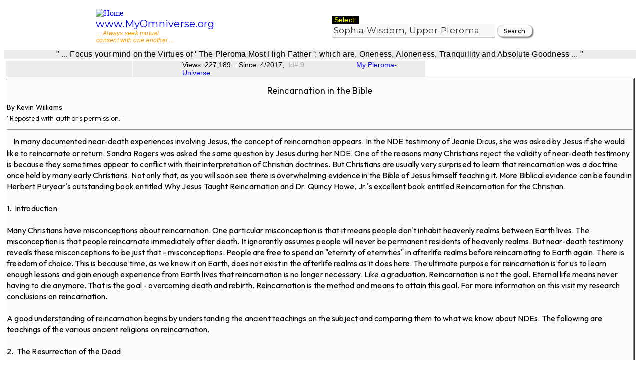

--- FILE ---
content_type: text/html; charset=UTF-8
request_url: https://myomniverse.org/gnostic/esoteric_index_search.php?search2=11&id=9
body_size: 37163
content:
<!DOCTYPE html PUBLIC "-//W3C//DTD HTML 4.01 Transitional//EN" "http://www.w3.org/TR/html4/loose.dtd"
  "http://www.w3.org/MarkUp/DTD/xhtml-rdfa-1.dtd">
<html xmlns="http://www.w3.org/1999/xhtml" xml:lang="en" version="XHTML+RDFa 1.0" dir="ltr"
  xmlns:content="http://purl.org/rss/1.0/modules/content/"
  xmlns:dc="http://purl.org/dc/terms/"
  xmlns:foaf="http://xmlns.com/foaf/0.1/"
  xmlns:og="http://ogp.me/ns#"
  xmlns:rdfs="http://www.w3.org/2000/01/rdf-schema#"
  xmlns:sioc="http://rdfs.org/sioc/ns#"
  xmlns:sioct="http://rdfs.org/sioc/types#"
  xmlns:skos="http://www.w3.org/2004/02/skos/core#"
  xmlns:xsd="http://www.w3.org/2001/XMLSchema#">

<head profile="http://www.w3.org/1999/xhtml/vocab">
<meta http-equiv="Content-Type" content="text/html; charset=utf-8" />
<meta content="Aquarius &amp;amp; the Second Coming!" about="Gnosticism." property="dc:title" />
<meta about="Gnosticism." property="sioc:num_replies" content="0" datatype="xsd:integer" />
<meta name="robots" content="index, follow" />

<meta name="keywords" content="Pleroma, pleroma, multiverse, Multiverse, Gnostic, gnostic, Gnosticism, gnosticism, Esoterism, esoterism, Esotericism, esotericism, pronoia, Pronoia, protonoia, Protonoia, El, el, Elyon, elyon, YHWH, yhwh, Yahweh, yahweh, god, God, Father, father, source, Source, the source, The Source, bradalchamber, bridal-chamber,  martyrs, Martyrs,  martyr, Martyr, jesus, Jesus, christ, Christ, sophia, Sophia, Achamoth, achamoth, Holy Sophia, holy sophia, Barbelo, barbelo, Logos, logos, Nous, nous, Truth, truth, Zoe, zoe, Life, life, Christos, christos, chresotos, Chrestos, ennoia, Ennoia, bythos, Bythos, Sige, sige, Silence, silence, Ennoia, ennoia, gnosticos, Gnosticos, martyrdom, gnostic, Gnostic, Valentinians, Martyrdom, Virgin, Mary, Virgin Mary, Jesus Christ, God, Father, Most High, most high, blog, blogging, tube, persecuted, church, vom, voice of the martyrs, christians, christian, persecute, persecuted church, christians, persecution, overcomers, Overcomers, ministry opportunities, ministry, global, prayer, international, International Day of Prayer, Islam, Communism, suffering, Voice of the Martyrs, Christian, Christians, China, Russia, prison, prisoner, faith, Ministry, Voice of the Martyrs," />

<meta http-equiv="X-UA-Compatible" content="IE=edge,chrome=1">
<meta name="MobileOptimized" content="width" />
<meta name="HandheldFriendly" content="true" />
<meta name="viewport" content="width=device-width, initial-scale=1.0" />
<meta http-equiv="cleartype" content="on" />
<title>My Pleroma Esoteric Multiverse ...</title>

  <style type="text/css" media="all">@import url("/esoteric/modules/system/system.base.css?n31013");
  @import url("/esoteric/modules/system/system.menus.css?n31013");
  @import url("/esoteric/modules/system/system.theme.css?n31013");</style>
  <style type="text/css" media="all">@import url("/esoteric/modules/aggregator/aggregator.css?n31013");
  @import url("/esoteric/modules/node/node.css?n31013");
  @import url("/esoteric/modules/views/css/views.css?n31013");</style>
  <style type="text/css" media="all">@import url("/esoteric/themes/responsive_bartik/css/layout.css?n31013");
  @import url("/esoteric/themes/responsive_bartik/css/style.css?n31013");
  @import url("/esoteric/sites/default/files/color/responsive_bartik-59b45763/colors.css?n31013");</style>

    <!--[if (gte IE 6)&(lte IE 8)]>
      <script src="/esoteric/themes/responsive_bartik/js/selectivizr-min.js"></script>
    <![endif]-->
    <!--[if lt IE 9]>
      <script src="/esoteric/themes/responsive_bartik/js/html5-respond.js"></script>
    <![endif]-->

  <style type="text/css" media="all">@import "/christianity/mystyle.css";</style>

  <style>@import url('https://fonts.googleapis.com/css?family=Outfit:200,300,400,500| Mitr:200,300,400,500,600,700|Montserrat:200,300,400,500,600,700|Raleway:100,200,300,400,500,600,700,800,900');</style>

  <style>
 input.rounded {
    border: 1px solid #ccc;
    -moz-border-radius: 10px;
    -webkit-border-radius: 10px;
    border-radius: 10px;
    -moz-box-shadow: 2px 2px 3px #666;
    -webkit-box-shadow: 2px 2px 3px #666;
    box-shadow: 2px 2px 3px #666;
    font-family:Montserrat, Arial, Helvetica, sans-serif; letter-spacing: 0.016em; font-weight: 400;
    font-size: 16px;
    padding: 4px 7px;
    outline: 0;
    -webkit-appearance: none;
}
input.rounded:focus {
    border-color: #339933;
}
</style>

  <style>
  input.clickme2 {
   border: 1px solid #ccc;
     background-color: #F9FBFA;
   -moz-border-radius: 10px;
   -webkit-border-radius: 10px;
   border-radius: 10px;
   -moz-box-shadow: 2px 2px 3px #666;
   -webkit-box-shadow: 2px 2px 3px #666;
   box-shadow: 2px 2px 3px #666;
     font-family:Montserrat, Arial, Helvetica, sans-serif; letter-spacing: 0.016em;
   font-size: 13px;
     font-weight: 400;
   padding: 4px 7px;
   outline: 0;
   -webkit-appearance: none;
     -webkit-transition-duration: 0.4s; /* Safari */
     transition-duration: 0.4s;
  }
  input.clickme2:focus {
   border-color: #339933;
  }

  input.clickme2:hover {
   background-color: #79bef7; /* Green */
   color: #ff0a02;
  }

  </style>

  <style>
  input.clickme3 {
   border: 1px solid #ccc;
     background-color: #F9FBFA;
   -moz-border-radius: 10px;
   -webkit-border-radius: 10px;
   border-radius: 10px;
   -moz-box-shadow: 2px 2px 3px #666;
   -webkit-box-shadow: 2px 2px 3px #666;
   box-shadow: 2px 2px 3px #666;
     font-family:Montserrat, Arial, Helvetica, sans-serif; letter-spacing: 0.016em;
   font-size: 12px;
     font-weight: 400;
   padding: 4px 7px;
   outline: 0;
   -webkit-appearance: none;

  }
  input.clickme3:focus {
   border-color: #339933;
  }

  input.clickme3:hover {
   background-color: #F9FBFA; /* Green */
   color: #ff0a02;
  }
  </style>

  <style>
  .grid-container {
   display: grid;
   grid-template-columns: 200px 58px;
   grid-gap: 2px;
   background-color: #ffffff;
   padding: 0.001px;
  }
  .grid-container > div {
   background-color: #ffffff;
   text-align: center;
   padding: 0.001px 0;
   font-size: 14px;
  }
  </style>

  <style type="text/css">
  A:link {text-decoration: none}
  A:visited {text-decoration: none}
  A:active {text-decoration: none}
  A:hover {text-decoration: underline; color: red;}
  </style>

  <style>
  select {
     padding:3px;
     margin: 0;
     -webkit-border-radius:4px;
     -moz-border-radius:4px;
     border-radius:4px;
     -webkit-box-shadow: 0 3px 0 #ccc, 0 -1px #fff inset;
     -moz-box-shadow: 0 3px 0 #ccc, 0 -1px #fff inset;
     box-shadow: 0 3px 0 #ccc, 0 -1px #fff inset;
     background: #f8f8f8;
     color:#353535;
     font-family:Montserrat, Arial, Helvetica, sans-serif; letter-spacing: 0.016em;
     font-size: 17px;
     font-weight: 400;
     border:none;
     outline:none;
     display: inline-block;
     -webkit-appearance:none;
     -moz-appearance:none;
     appearance:none;
     cursor:pointer;
  }

  /* Targetting Webkit browsers only. FF will show the dropdown arrow with so much padding. */
  @media screen and (-webkit-min-device-pixel-ratio:0) {
     select {padding-right:18px}
  }

  label {position:relative}
  label:after {
     content:'<>';
     font:11px "Consolas", monospace;
     color:#aaa;
     -webkit-transform:rotate(90deg);
     -moz-transform:rotate(90deg);
     -ms-transform:rotate(90deg);
     transform:rotate(90deg);
     right:8px; top:2px;
     padding:0 0 2px;
     border-bottom:1px solid #ddd;
     position:absolute;
     pointer-events:none;
  }
  label:before {
     content:'';
     right:6px; top:0px;
     width:20px; height:20px;
     background:#f8f8f8;
     position:absolute;
     pointer-events:none;
     display:block;
  }
  </style>

</head>

<body class="html front not-logged-in one-sidebar sidebar-second page-node page-node- page-node-2 node-type-page" >

<p />
<div id="page-wrapper">
  <div id="page">

  <div id="header" class="without-secondary-menu"><div class="section clearfix">
      <div id="header" class="without-secondary-menu"><div class="section clearfix">

  <div id="main">

  <header id="header" role="banner">

  <table align="center" border="0" cellpadding="0" cellspacing="0" width="71%">

  <tr width="90%">
  <td width="50%">

  <a href="/" title="Home" rel="home" id="logo">
  <img src="/christianity/images/myprinces70x81.jpg" alt="Home" />
  </a>
  <div id="name-and-slogan">
  <div id="site-name">

 <span style="font-family:Montserrat,arial,helvetica,sans-serif; letter-spacing: 0.016em; font-weight: 400;"><span style="font-size:20px">
  <a href="/" title="Home" rel="home"><span>www.MyOmniverse.org</span></a></span>

<div id="site-slogan">
<div class="indent" style="margin-left: 0.1em; margin-right: 0.01em;"><span style="color:rgb(250, 155, 2); font-family:Mitr,arial,helvetica,sans-serif; font-size: 12px; font-weight: 300;"><div width="80%"><em>... Always seek mutual<br />consent with one another ...</em></span></span></div>
</div>
  </div>
    </div>
</td>

  <td width="50%">

<p><div class="indent" style="margin-left: 1.5em; margin-right: 0.1em;"><span style="color:rgb(255, 255, 0); background-color:rgb(0, 0, 0); font-family:Mitr,arial,helvetica,sans-serif; letter-spacing: 0.016em; font-size: 14px;">&nbsp;Select:&nbsp;</span>

      <FORM METHOD="POST" ACTION="http://www.myomniverse.org/gnostic/esoteric_index.php">
  <INPUT TYPE="HIDDEN" NAME="search_titles_yes_no" VALUE="No">
            <select size="1" NAME="search_title">

              <option SELECTED value="Sophia">Sophia-Wisdom, Upper-Pleroma</option><br /><option value="Achamoth">Lower-Sophia, Achamoth</option><br /><option value="appsid219#txtis">A Prayer of Thanksgiving</option><br /><option value="selgnoql92#TheOne">The One; the silent Silence</option><br /><option value="selgnoql42">Ennoia; The One 'Thought'</option><br /><option value="selgnoql82">Protonoia; The One 'First-thought'</option><br /><option value="selgnoql43">Epinoia; The One 'After-thought'</option><br /><option value="selgnoql77">The Pleroma; Fulness, Perfection</option><br /><option value="selgnoql5">TheAll, Aeons</option><br /><option value="selgnoql4">The Aeons</option><br /><option value="appsid406#txtis">Christ Consciousness</option><br /><option value="Christ">Christ</option><br /><option value="bridal">Bridal-Chamber</option><br /><option value="abraxas">Abraxas</option><br /><option value="Irenaeus">Irenaeus</option><br /> <option value="selwrld45">EarlyChristians</option><br /><option value="selwrld46">Cathar-Info</option><br /><option value="appsid642#txtis">The Quantum Mind</option><br /><option value="appsid297#txtis">First and 24 Mystery</option><br /><option value="appsid2#txtis">Karma and Soul Reincarnation</option><br /><option value="selwrld1">Gospel of Mark</option><br /><option value="Logos">The Logos</option><br /><option value="Thomas">Gospel of Thomas</option><br /><option value="truth">Gospel of Truth</option><br /><option value="karma">Karma</option><br /><option value="Gnostic Q">Gnostic, Q</option><br /><option value="Basili">Basilideans</option><br /><option value="selgnoql77">Pleroma-Multiverses</option><br /><option value="appsid496#txtis">Gnosticism-General Info.</option><br /><option value="sethian">Sethian Gnosticism</option><br /><option value="appsid103#txtis">Revelation</option><br /><option value="selwrld2">Eschatology</option><br /><option value="appsid421#txtis">Valentinian Tradition</option><br /><option value="appsid56#txtis">The Nazarenes</option><br /><option value="appsid279#Archons">Archons</option><br /><option value="appsid419">Clement of Alexandria</option><br /><option value="appsid419#txtis">Stromata</option><br /><option value="Hippolytus">Hippolytus - Heresies</option><br />
            </select>

            <INPUT TYPE="SUBMIT" class="clickme2" VALUE="Search" style="font-family:Montserrat,arial,helvetica,sans-serif; color:rgb(0, 0, 0); font-size:12px; font-weight: 500; height:24px; width:70px">
            </FORM>
</div></p>
</td>
</tr>
</table>
  </div> <!-- /#name-and-slogan -->
<table border="0" cellpadding="0" cellspacing="0" style="width:100%" bgcolor="rgb(237, 237, 237)">
  <div style="display:table; width:100%; height:30; margin:0 auto; margin-top:10px; background-color:rgb(237, 237, 237);">
    <div style="display:table-row"; height:30;>
      <div style="width:100%"; height:30;">

<center>
<div style="background-color:rgb(237, 237, 237);"><span style="color:rgb(0, 0, 0); font-family:Mitr,arial,helvetica,sans-serif; font-size: 16px; letter-spacing: 0.016em; font-weight: 400;">&quot; ... Focus your mind on the Virtues of &#39; The Pleroma Most High Father &#39;; which are, Oneness, Aloneness, Tranquillity and Absolute Goodness ... &quot;</span></span></div>
</center>

  </div>
    </div>
      </div>

 </table>


<div id="page-wrapper"><div id="page">


<a id="Mychristianity" name="Mychristianity"></a>
<a id="MychristianityLadies" name="MychristianityLadies"></a>
<a id="BeyondBeing" name="BeyondBeing"></a>
<a id="txtis" name="txtis"></a>

<div id="page-wrapper">
<div id="page">

    <TABLE WIDTH="100%" bgcolor="#FFFFFF" BORDER=0 CELLPADDING=0>

        <TR bgcolor="#FFFFFF" >
        <TD bgcolor="#FFFFFF" >

    <TABLE  bgcolor="#FFFFFF" BORDER=0 CELLPADDING=0>
    <TR bgcolor="#FFFFFF" >
     <TD style="background-color:rgb(237, 238, 235)">

 <div id="google_translate_element"></div><script type="text/javascript">
  function googleTranslateElementInit() {
    new google.translate.TranslateElement({pageLanguage: 'en', layout: google.translate.TranslateElement.InlineLayout.HORIZONTAL}, 'google_translate_element');
  }
  </script>
  <script type="text/javascript" src="//translate.google.com/translate_a/element.js?cb=googleTranslateElementInit"></script>
</div><meta http-equiv="X-UA-Compatible" content="IE=edge,chrome=1">
<meta name="MobileOptimized" content="width" />
<meta name="HandheldFriendly" content="true" />
<meta name="viewport" content="width=device-width, initial-scale=1.0" />
<title>My Pleroma Esoteric Multiverse ...</title>
<meta http-equiv="cleartype" content="on" />
  </div>

</td>

<TD align="left" width="70%" style="background-color:rgb(237, 238, 235)">


<div class="indent" style="margin-left: 7.1em; margin-right: 0.1em; color: rgb(0, 0, 0); font-family:Mitr,arial,helvetica,sans-serif; font-size: 14px; font-weight: 300;">Views:&nbsp;227,189...&nbsp;Since:&nbsp;4/2017,</span><span style="font-family:Mitr,arial,helvetica,sans-serif; font-size:14px; color:#aaa; font-weight: 200;">&nbsp;&nbsp;Id#:9&nbsp;&nbsp;&nbsp;&nbsp;&nbsp;&nbsp;&nbsp;&nbsp;&nbsp;&nbsp;&nbsp;&nbsp;&nbsp;&nbsp;&nbsp;&nbsp;&nbsp;&nbsp;&nbsp;&nbsp;&nbsp;&nbsp;&nbsp;&nbsp;&nbsp;&nbsp;<a href="/gnostic/esoteric_index_search.php/?par=&search2=11&id=47#Mychristianity">My Pleroma-Universe</a></span></div>


</td>

</tr>
</table>

 <div id="main-wrapper" class="clearfix"><div id="main" class="clearfix">

<div <span style="background-color:rgb(249, 251, 250)"</span>

<div style ='font:11px/21px Mitr,arial,helvetica,sans-serif; letter-spacing: 0.016em; background-color:rgb(249, 251, 250); color:#000000'>
<table align="center" border="1" cellpadding="1" cellspacing="1" style="width:100%" bgcolor="#fcfcfc">
	<tbody>
		<tr bgcolor="#fcfcfc">
			<td bgcolor="#fcfcfc">
				</div>

<center>
<p class="rtecenter"><span style="font-family:Outfit,Mitr,Arial,Helvetica,sans-serif; line-height: 200%; letter-spacing: 0.016em; font-weight: 400;"><span style="font-size:18px;">Reincarnation in the Bible</span></span></p>
</center>

<p><span style="font-family:Outfit,Mitr,Arial,Helvetica,sans-serif; line-height: 200%; letter-spacing: 0.016em; font-weight: 400;"><span style="font-size:14px">By Kevin Williams</span><br >
<span style="font-family:Outfit,Mitr,arial,helvetica,sans-serif; letter-spacing: 0.016em; font-weight: 300;"><span style="font-size:14px">&#39; Reposted with author&#39;s permission. &#39;</span><br />

<p />
<hr />
<p></p>

&nbsp;&nbsp;&nbsp;<span style="font-family:Outfit,Mitr,Arial,Helvetica,sans-serif; line-height: 200%; letter-spacing: 0.016em; font-weight: 400;"><span style="font-size:16px">&nbsp;In many documented near-death experiences involving Jesus, the concept of reincarnation appears. In the NDE testimony of Jeanie Dicus, she was asked by Jesus if she would like to reincarnate or return. Sandra Rogers was asked the same question by Jesus during her NDE. One of the reasons many Christians reject the validity of near-death testimony is because they sometimes appear to conflict with their interpretation of Christian doctrines. But Christians are usually very surprised to learn that reincarnation was a doctrine once held by many early Christians. Not only that, as you will soon see there is overwhelming evidence in the Bible of Jesus himself teaching it. More Biblical evidence can be found in Herbert Puryear&#39;s outstanding book entitled Why Jesus Taught Reincarnation and Dr. Quincy Howe, Jr.&#39;s excellent book entitled Reincarnation for the Christian.<br />
<br />
1.&nbsp; Introduction<br />
<br />
Many Christians have misconceptions about reincarnation. One particular misconception is that it means people don&#39;t inhabit heavenly realms between Earth lives. The misconception is that people reincarnate immediately after death. It ignorantly assumes people will never be permanent residents of heavenly realms. But near-death testimony reveals these misconceptions to be just that - misconceptions. People are free to spend an &quot;eternity of eternities&quot; in afterlife realms before reincarnating to Earth again. There is freedom of choice. This is because time, as we know it on Earth, does not exist in the afterlife realms as it does here. The ultimate purpose for reincarnation is for us to learn enough lessons and gain enough experience from Earth lives that reincarnation is no longer necessary. Like a graduation. Reincarnation is not the goal. Eternal life means never having to die anymore. That is the goal - overcoming death and rebirth. Reincarnation is the method and means to attain this goal. For more information on this visit my research conclusions on reincarnation.<br />
<br />
A good understanding of reincarnation begins by understanding the ancient teachings on the subject and comparing them to what we know about NDEs. The following are teachings of the various ancient religions on reincarnation.<br />
<br />
2.&nbsp; The Resurrection of the Dead&nbsp;&nbsp; &nbsp;<br />
<br />
For thousands of years, Christians believed that when a person dies their soul would sleep in the grave along with their corpse. This soul sleep continues until a time in the future known as the &quot;last day&quot; or also known as the &quot;final judgment.&quot; This doctrine concerns a time when Jesus supposedly returns in the sky and clouds with the angels to awakened sleeping souls in the graves. Then all corpses will crawl out of their graves like in the movie &quot;Night of the Living Dead.&quot; This doctrine is the orthodox Christian doctrine called &quot;resurrection&quot; and it is the result of a misunderstanding of the higher teachings of Jesus concerning the reincarnation of the spirit into a new body and the real resurrection which is a spiritual rebirth or &quot;awakening&quot; within a person already alive. The orthodox concept of resurrection as the &quot;Night of the Living Dead&quot; is also the result of a great schism which occurred in early Christian history concerning pre-existence and the nature of Jesus. Was he a man who became God? Was he God born as a man? The struggle was between the Church established by Paul in Rome and the remnants of the Jerusalem Church who fled to Egypt after Rome invaded Israel in 70 AD. The Roman faction rejected pre-existence and reincarnation and believed Jesus was God become man. The Jerusalem faction knew Jesus was a man who achieved the human-divine at-one-ment which is the goal of everyone to escape reincarnation cycle of birth and death and have eternal life. But Rome won the political battle and the orthodox definition of resurrection was reduced to an end-of-time &quot;Night of the Living Dead.&quot;<br />
Many Christians would be surprised to learn that the resurrection of corpses did not originate with Christianity or with Judaism. It originated with the Zoroastrian religion in ancient Persia (of Magi fame). During the Babylonian exile of the Jews in Old Testament times, the Jews were influenced by Zoroastrian concepts such as the resurrection of corpses, a final day of judgment, the dualism of good versus evil, the hierarchy of angels including fallen angels, and the arch rival of God called Satan. Over time, these Zoroastrian doctrines were incorporated into the religious doctrines of Judaism. From those days forward, a foreign concept of regeneration called &quot;resurrection&quot; competed with the much older concept of reincarnation and the concept of Sheol - concepts that can be found in the Hebrew scriptures.<br />
<br />
3.&nbsp; Judaism and Reincarnation&nbsp;&nbsp;&nbsp;<br />
<br />
The first-century Jewish historian Flavius Josephus wrote about the Pharisees being believers in reincarnation. The Pharisees were the Jewish sect which Paul belonged to before his NDE and conversion to Christianity. Josephus wrote about the Pharisees&#39; belief that the souls of evil men are punished after death. But the souls of good men are &quot;removed into other bodies&quot; and they will have &quot;power to revive and live again.&quot;<br />
<br />
From time to time throughout Jewish history, there was a persistent belief about dead prophets returning to life through reincarnation. But the Sadducees, a purist sect of Judaism, rejected the Persian concepts of resurrection and all Hellenistic influences involving reincarnation that was happening in Jesus&#39; day. The Sadducees accepted only the orthodox Hebrew belief in Sheol. So there were a variety of influences going on in Jerusalem at the time of Jesus.<br />
<br />
When Jesus began his ministry, many people wondered if he was the reincarnation of one of the prophets. Some people wondered the same thing concerning John the Baptist. And even Jesus affirmed to his disciples that John the Baptist was indeed the reincarnation of the prophet Elijah. Throughout his ministry, Jesus taught people about the true resurrection - a spiritual rebirth within a living person. Thus, when Jesus stated that he was the resurrection and the life, he was teaching them a radical new principle. It was a rebirth of the spirit - not into a new body - as when we are born from our mother&#39;s womb - but a rebirth of our spirit within the body we now inhabit. Jesus was distinguishing between what was already believed in those days concerning the afterlife and a new teaching concerning a spiritual change within us that can lead to liberation. He was making a distinction between &quot;the resurrection of the body&quot; (returning to life from physical death) and &quot;the resurrection of the spirit&quot; (returning to life from spiritual death). As you will soon see, this confusion concerning Jesus teachings is documented in John 3 when Jesus had to explain to Nicodemus the difference between physical rebirth and spiritual rebirth.<br />
&nbsp;<br />
4.&nbsp; Early Christianity and Reincarnation&nbsp;&nbsp;&nbsp;<br />
<br />
The first great Father of the early Orthodox Church was Origen (A.D. 185-254) who was the first person since Paul to develop a system of theology around the teachings of Jesus. Origen was an ardent defender of pre-existence and reincarnation. Pre-existence is the religious concept of the soul as not being created at birth; rather the soul existed before birth in heaven or in a past life on Earth. Origen taught that pre-existence is found in Hebrew scriptures and the teachings of Jesus.<br />
<br />
Origen was a disciple of Clement of Alexandria who was a disciple of the apostle Peter. Clement and Origen wrote about receiving secret teachings of Jesus handed down from the apostles. One of these secret teachings was the concept of physical and spiritual rebirth. The existence of secret teachings and mysteries from Jesus is recorded in the Bible. Here are some of them:<br />
He replied, &quot;The knowledge of the secrets of the kingdom of heaven has been given to you, but not to them. Whoever has will be given more, and he will have an abundance.&quot; (Matt. 13:11-12)<br />
&nbsp;<br />
I have become its servant by the commission God gave me to present to you the word of God in its fullness - the mystery that has been kept hidden for ages and generations, but is now disclosed to the saints. To them God has chosen to make known among the Gentiles the glorious riches of this mystery, which is Christ in you, the hope of glory. (Col. 1:25-27)<br />
&nbsp;<br />
Listen, I tell you a mystery: We will not all sleep, but we will all be changed. (1 Cor. 15:51)<br />
The doctrines of pre-existence and reincarnation existed as secret teachings of Jesus until they were declared a heresy by the Roman Church in 553 A.D at the Second Council of Constantinople. It was at this time that the Roman Church aggressively destroyed competing teachings and so-called heresies within the Church. Along with the destruction of unorthodox teachings came the destruction of Jews, Gnostics, and ultimately anyone who stood in the way of the Inquisition and Crusades.<br />
&nbsp;<br />
But on December, 1945, writings containing many of these secrets of early Christianity were unearthed in Upper Egypt. This area was one of the the main locations where Christians fled to when the Romans invaded Israel. It was here that these secrets were continued to be taught. Undisturbed since their concealment almost two thousand years ago, these writings of the secret teachings belonged to a early sect of Christians called Gnostics and these writings ranked in importance with the Dead Sea Scrolls which were discovered two years later. These so-called secret teachings concerning life and death are strikingly similar to what we know about near-death experiences.<br />
&nbsp;<br />
In early Christian Gnosticism, the pneumatics (from Greek &quot;spirit&quot;) were people of the highest level of spiritual development who are fully initiated into the mysteries of Christ and are spiritually resurrected. The hylics (from Greek &quot;matter&quot;) were people of the lowest level of spiritual development, the general public, those outside of this &quot;gnosis&quot; (from Greek &quot;knowledge&quot;) taught secretly by Jesus. Those of the mid-level type of human being were called &quot;psychics&quot; (from Greek &quot;soul&quot;), who were considered &quot;soulful&quot;, partially initiated, matter-bound beings. The pneumatics, &quot;people of the spirit,&quot; saw themselves as having escaped the fate of the &quot;flesh&quot; and the material world through the way set down by Jesus. In Christian Gnostic terms, Jesus became the &quot;Word,&quot; i.e., the &quot;logos,&quot; who acts in the world on God&#39;s behalf and can appear in human form and through whom all things are made as divine. The Gospel of John identifies Jesus as the incarnation of this Logos.<br />
&nbsp;<br />
5.&nbsp; The Secret Teachings of Jesus&nbsp;&nbsp;&nbsp;<br />
<br />
There are many passages in scripture where Jesus affirms the reality of reincarnation. Here we will examine some of them.<br />
<br />
The episode in the Bible where Jesus identified John the Baptist as the reincarnation of Elijah the prophet is one of the clearest statements which Jesus made concerning reincarnation.<br />
<br />
For all the prophets and the law have prophesied until John. And if you are willing to receive it, he is Elijah who was to come. (Matt. 11:13-14)<br />
&nbsp;<br />
In the above passage, Jesus clearly identifies John the Baptist as the reincarnation of Elijah the prophet. Later in Matthew&#39;s gospel Jesus reiterates it.<br />
And the disciples asked him, saying, &quot;Why then do the scribes say that Elijah must come first?&quot;<br />
&nbsp;<br />
But he answered them and said, &quot;Elijah indeed is to come and will restore all things. But I say to you that Elijah has come already, and they did not know him, but did to him whatever they wished. So also shall the Son of Man suffer at their hand.&quot;<br />
&nbsp;<br />
Then the disciples understood that he had spoken of John the Baptist.&quot; (Matt. 17:10-13)<br />
In very explicit language, Jesus identified John the Baptist as the reincarnation of Elijah. Even the disciples of Jesus understood what Jesus was saying. This identification of John to be the reincarnation of Elijah is very important when it comes to Bible prophecy. By identifying the John with Elijah, Jesus identified himself as the Messiah. The Hebrew scriptures mentions specific signs that would precede the coming of the Messiah. One of them is that Elijah will return first.<br />
Behold I will send you Elijah the prophet, before the coming of the great and dreadful day of the Lord. (Malachi 4:5)<br />
This is one of the major Messianic promises from God that is found in the Bible. And these John is Elijah references clearly demonstrate the reality of reincarnation. So there are two important conclusions we can draw from this:<br />
1.<br />
The Old Testament prophesied that Elijah himself - not someone like him or someone in the same ministry as him - but Elijah himself would return before the advent of the Messiah.</span></p>

<p />

<p><span style="font-family:Outfit,Mitr,Arial,Helvetica,sans-serif; line-height: 200%; letter-spacing: 0.016em; font-weight: 400;"><span style="font-size:16px">2.<br />
Jesus declared John to be Elijah when he stated that Elijah has come.<br />
Now, based on these passages alone, either 1. or 2. must be true:<br />
<br />
1.<br />
John was the reincarnation of John the Baptist; therefore, reincarnation must become once again a part of Judeo-Christian theology. It also means the current concept of resurrection - the &quot;reanimation of corpses on judgment day&quot; - can be discarded and replaced with &quot;the reanimation of spiritually dead LIVING people.&quot; In other words, becoming &quot;born again,&quot; or receiving &quot;eternal life,&quot; or becoming free from the slavery of the birth-death-rebirth cycle. or ...</span></p>

<p><span style="font-family:Outfit,Mitr,Arial,Helvetica,sans-serif; line-height: 200%; letter-spacing: 0.016em; font-weight: 400;"><span style="font-size:16px">2.<br />
John the Baptist was not Elijah himself, meaning that Elijah himself had not returned. But if this is true, then we must conclude the following:<br />
&nbsp;&nbsp;&nbsp; &nbsp;<br />
A.<br />
The Old Testament prophecy about Elijah returning before the advent of the Messiah failed to come to pass (meaning that Biblical prophecy is fallible), or...</span></p>

<p><span style="font-family:Outfit,Mitr,Arial,Helvetica,sans-serif; line-height: 200%; letter-spacing: 0.016em; font-weight: 400;"><span style="font-size:16px">B.<br />
Jesus was not the Messiah.<br />
<br />
So basically, it comes down to this. Only one of the following can be true:<br />
<br />
1.<br />
Reincarnation is a reality or...</span></p>

<p><span style="font-family:Outfit,Mitr,Arial,Helvetica,sans-serif; line-height: 200%; letter-spacing: 0.016em; font-weight: 400;"><span style="font-size:16px">2.<br />
Jesus was not the Messiah or...</span></p>

<p><span style="font-family:Outfit,Mitr,Arial,Helvetica,sans-serif; line-height: 200%; letter-spacing: 0.016em; font-weight: 400;"><span style="font-size:16px">3.<br />
Bible prophecies are not reliable.<br />
Because Jesus&#39; declaration of John as Elijah was overt and direct, then the only logical option is option 1. Reincarnation is a reality. Jesus explains in clear language that John is the reincarnation of Elijah:<br />
After six days Jesus took Peter, James and John with him and led them up a high mountain, where they were all alone. There he was transfigured before them. His clothes became dazzling white, whiter than anyone in the world could bleach them. And there appeared before them Elijah and Moses, who were talking with Jesus ...<br />
&nbsp;<br />
As they were coming down the mountain, Jesus gave them orders not to tell anyone what they had seen until the Son of Man had risen from the dead.<br />
&nbsp;<br />
They kept the matter to themselves, discussing what &quot;rising from the dead&quot; meant.<br />
&nbsp;<br />
And they asked him, &quot;Why do the teachers of the law say that Elijah must come first?<br />
&nbsp;<br />
&quot;Jesus replied, &quot;To be sure, Elijah does come first, and restores all things.&quot;<br />
&nbsp;<br />
&quot;Why then is it written that the Son of Man must suffer much and be rejected?&quot;<br />
&nbsp;<br />
&quot;But I tell you, Elijah has come, and they have done to him everything they wished, just as it is written about him.&quot; (Mark 9:9-13)<br />
&nbsp;<br />
The passage above describes the disciples seeing the spirit of Elijah and wondering again about Elijah&#39;s role. Jesus again identifies John to be the reincarnation of Elijah.<br />
&nbsp;<br />
The description of Jesus shining with light as the sun and clothes as white as the light is remarkably similar to descriptions of Jesus in many near-death accounts. This transfiguration of Jesus event in the Bible is just one of many events in the Bible that corresponds with near-death experiences.<br />
&nbsp;<br />
Another point to make is that the appearance of Elijah and Moses in spirit with Jesus refutes the concept of people sleeping in graves until the last day. In other words, it refutes the concept of resurrection.<br />
&nbsp;<br />
Skeptics of reincarnation like to quote the following Bible verse in an effort to refute Jesus&#39; clear teaching of the reincarnation of Elijah as John the Baptist.<br />
And he [John the Baptist] will go on before the Lord, in the spirit and power of Elijah. (Luke 1:17)<br />
Skeptics claim that the above Bible verse affirms John to be merely a prophet who performed the same ministry as Elijah - not that John was actually the reincarnation of Elijah. But this is not what the verse actually says. In fact, the verse gives a perfect definition of reincarnation: the return of a person&#39;s spirit and power into another body. It is the spirit and power that reincarnates. Therefore this verse clearly states that John the Baptist had the spirit and power of Elijah. And this is exactly what reincarnation means. It does not get much clearer than this.<br />
<br />
Although John carried the living spirit of Elijah he did not carry his conscious mind and memory. Reincarnation involves only the higher consciousness of the spirit. Because John did not have the conscious mind and past-life memories of Elijah, John denied being Elijah. With very few exceptions, nobody has a conscious memory of past lives. The following is the Bible passage that shows John denying that he is Elijah.<br />
They asked him, &quot;Then who are you? Are you Elijah?&quot;<br />
&nbsp;<br />
He said, &quot;I am not.&quot;&quot;Are you the Prophet?&quot;He answered, &quot;No.&quot;<br />
&nbsp;<br />
Finally they said, &quot;Who are you? Give us an answer to take back to those who sent us. What do you say about yourself?&quot;<br />
<br />
John replied in the words of Isaiah the prophet, &quot;I am the voice of one calling in the desert, &quot;Make straight the way for the Lord.&quot;&quot;<br />
&nbsp;<br />
Now some Pharisees who had been sent questioned him, &quot;Why then do you baptize if you are not the Christ, nor Elijah, nor the Prophet?&quot;<br />
&nbsp;<br />
&quot;I baptize with water,&quot; John replied, &quot;but among you stands one you do not know. He is the one who comes after me, the thongs of whose sandals I am not worthy to untie.&quot; (John 1:21-27)<br />
Notice that the Pharisees questioning John were expecting the reincarnation of an Old Testament prophet. And John did not refute the concept of reincarnation when he stated his ignorance about having a past life as Elijah. But Jesus was not ignorant about John. Jesus knew better and said so in the plainest words possible:<br />
<br />
This is the one ... there has not risen anyone greater than John the Baptist ... And if you are willing to accept it, he is the Elijah who was to come. He who has ears, let him hear. (Matt. 11:11-15)<br />
<br />
Jesus revealed John to be Elijah; but John denied it. Which of the two people are right - Jesus or John? The answer should be very clear. John&#39;s denial of his own past identity as Elijah does not mean he did not have a past life as Elijah. This is especially true when Jesus claimed that John was indeed Elijah.<br />
<br />
The following is another Bible passage which describes other people who believed John to be Elijah or some other prophet:<br />
Now Herod the tetrarch heard about all that was going on. And he was perplexed, because some were saying that John had been raised from the dead, others that Elijah had appeared, and still others that one of the prophets of long ago had come back to life. (Luke 9:7-8)<br />
<br />
Perhaps it was the appearance of Elijah at the Mount of Transfiguration that led some to believe that John was still alive even after he was killed by Herod. This would also explain the rumor going around then that Elijah was raised from the dead.<br />
&nbsp;<br />
Even when we compare the physical description of John with Elijah we find a striking similarity.<br />
John the Baptist:&nbsp; John&#39;s clothes were made of camel&#39;s hair, and he had a leather belt around his waist. (Matt. 3:4)<br />
Elijah the prophet:&nbsp; He was a man with a garment of hair and with a leather belt around his waist. (2 Kings 1:8)<br />
The similarity between John and Elijah should not be dismissed as a coincidence. Believers of the concept of reincarnation know that personality traits can be passed on from one life to the next - even though conscious memories are not passed along.<br />
&nbsp;<br />
Another interesting parallel between John and Elijah has to do with karma. The Bible describes how Elijah had the priests of Baal killed with the sword because their sacrifice failed to catch fire whereas his did. Here are the two Bible verses that describe it:<br />
&quot;Then Elijah commanded them, &quot;Seize the prophets of Baal. Don&#39;t let anyone get away!&quot; They seized them, and Elijah had them brought down to the Kishon Valley and slaughtered there.&quot; (1 Kings 18:40)<br />
<br />
&quot;Now Ahab told Jezebel everything Elijah had done and how he had killed all the prophets with the sword.&quot; (1 Kings 19:1)<br />
<br />
Having all the priests of Baal beheaded seems like an incredible injustice on Elijah&#39;s part. This may explain why Elijah had to pay the karmic debt for this injustice by reincarnating as John the Baptist and having his own head cut off:<br />
&quot;Prompted by her mother, she said, &quot;Give me here on a platter the head of John the Baptist.&quot; The king was distressed, but because of his oaths and his dinner guests, he ordered that her request be granted and had John beheaded in the prison.&quot; (Matt. 14:6-10)<br />
<br />
Because Elijah had people beheaded, the law of &quot;eye for an eye&quot; and &quot;reaping what we sow&quot; demanded that Elijah be beheaded. This is a good example of how those who live by the sword will die by the sword - if not in the same lifetime then in another.<br />
<br />
&nbsp;The Bible does not limit the reincarnation of Elijah to John the Baptist either. The Bible suggests that another reincarnation of Elijah will occur around the time of Jesus&#39; second coming. And not only does Elijah appear again at this time, but Moses is reincarnated as well. In the same way that John and Elijah appeared together on the Mount of Transfiguration so they will appear together at Jesus&#39; return. Here is the Bible passage:<br />
<br />
And I will give power to my two witnesses, and they will prophesy for 1,260 days, clothed in sackcloth. These are the two olive trees and the two lamp stands that stand before the Lord of the Earth. If anyone tries to harm them, fire comes from their mouths and devours their enemies.<br />
<br />
This is how anyone who wants to harm them must die.<br />
<br />
These men have power to shut up the sky so that it will not rain during the time they are prophesying; and they have power to turn the waters into blood and to strike the Earth with every kind of plague as often as they want. (Rev. 11:3-6)<br />
While this verse does not specifically identify these two witnesses as Elijah and Moses, the miraculous powers they perform suggest it is them. Just like the two witnesses in the Book of Revelation, Elijah had the power to prevent rain from occurring (1 Kings 17:1; Jam. 5:17) and Moses is shown having the power to turn water into blood and to bring plagues (Exod. 7-12). The Bible passage in Revelation describes two prophets who have these identical powers as Elijah and Moses. Is this a mere coincidence? You be the judge. But if Elijah and Moses are to appear again at the second coming of Jesus then the only realistic way for this to occur is through reincarnation.<br />
&nbsp;<br />
With the appearance of Elijah and Moses at the first coming of Jesus, it is not a stretch to believe that Elijah and Moses will appear again at the second coming of Jesus. Also, the Malachi prophecy may actually be a reference to both of these incarnations of Elijah.<br />
Behold I will send you Elijah the prophet, before the coming of the great and dreadful day of the Lord. (Malachi. 4:5)<br />
There are two comings of Jesus to the world and it would be logical to assume that God will send Elijah at the second coming as he did at the first coming.<br />
<br />
During his first coming, the Bible records people wondering if Jesus was the resurrection of John the Baptist or a reincarnation of Elijah or some Old Testament prophet. Here is the verse:<br />
<br />
When Jesus came to the region of Caesarea Philippi, he asked his disciples, &quot;Who do people say the Son of Man is?&quot;<br />
&nbsp;<br />
They replied, &quot;Some say John the Baptist; others say Elijah; and still others, Jeremiah or one of the prophets.&quot; (Matt. 16:13-14)<br />
First of all, in the above Bible passage Jesus actually asks his disciples the identity of the person he was in a past life. Notice that the disciples knew exactly what Jesus was talking about and their answer to Jesus referred to people who died a very long time ago. Notice also that there is no Bible passage that shows Jesus refuting the concept of reincarnation whenever the concept is brought up. Instead Jesus teaches reincarnation.<br />
&nbsp;<br />
The next Bible passage shows Jesus telling his disciples that they don&#39;t know the spirit they possess. This is an important statement coming from the lips of Christ concerning one particular fact concerning reincarnation. People did not have a conscious awareness of the spirit they possess from a past life. Because of this people do not know who their spirit previously incarnated. The following passage demonstrates this:<br />
And when his disciples James and John saw this, they said, &quot;Lord, wilt thou that we command fire to come down from heaven, and consume them, even as Elias did?&quot;<br />
&nbsp;<br />
But he turned, and rebuked them, and said, &quot;Ye know not what manner of spirit ye are of. For the Son of man is not come to destroy men&#39;s lives, but to save them.&quot;<br />
&nbsp;<br />
And they went to another village. (Luke 9:54-56, KJV)<br />
The above passage shows the disciples asking Jesus if they should call down fire upon a city just as Elijah did. Jesus responded by telling them that they don&#39;t know what spirit they have to be able to accomplish this. The spirit of Elijah can call down fire but this does not mean the disciples can.<br />
&nbsp;<br />
Note: In the original text, the phrase &quot;manner of&quot; was not part of the above Bible verse nor in the Vulgate version. The phrase &quot;manner of&quot; was added at the time that the Bible was being translated into English. Without the words &quot;manner of&quot; in the verse it would be even more a clear reference to reincarnation. It would show Jesus telling his disciples that they &quot;don&#39;t know what spirit they are of.&quot; However, in modern translations of the Bible this mistranslation is corrected.<br />
&nbsp;<br />
6.&nbsp; The Pre-Existence of the Soul&nbsp;&nbsp; &nbsp;<br />
<br />
As previously mentioned, pre-existence is the doctrine that a person&#39;s soul (and spirit) existed before they were conceived. This also means that all the Bible verses referring to reincarnation also refer to pre-existence. The pre-existence of the soul naturally assumes that reincarnation is a reality. Both reincarnation and pre-existence were concepts that were common knowledge in Jesus&#39; day. And although the Jewish doctrine of reincarnation and the Persian doctrine of resurrection was common knowledge in those days, Jesus taught a more exalted form of resurrection - a spiritual rebirth (awakening) within the body by the Spirit of God. This teaching of Jesus was one of his higher teachings which he passed on only to his closest disciples. But it was frequently misunderstood by the public - especially in later centuries when the Church of Rome yielded more political power. This new form of &quot;resurrection&quot; is a mystical union and at-one-ment of the human body and spirit with the divine Spirit of God. In fact, this mystical teaching of uniting the human with the divine is a very ancient teaching that has been around for thousands of years before Jesus but has existed primarily in the East. Jesus referred to this mystical process as becoming &quot;born again of the Spirit.&quot; It is the liberation of the spirit from the cycle of birth and death. And it means eternal citizenship in heaven never to experience death again. To be &quot;born again of water&quot; is a reference to reincarnation (the resurrection of the spirit into a new body).<br />
&nbsp;<br />
The pre-existence of the soul was a secret teaching held by early Christians until it was condemned by the Roman Church in 553 A.D., perhaps because it implied reincarnation spirit. The following Bible verses describes the pre-existence of souls.<br />
He chose us in him before the foundation of the world, that we should be holy and without blemish in his sight and love. (Eph. 1:4)<br />
The above Bible verse states how God knew his chosen people before the world was created. This implies that these chosen people existed before the world began. Someone may object to this interpretation by stating that these chosen people existed only as a thought in the Mind of God. But even if these chosen people existed only as a thought in the Mind of God it does not negate pre-existence. After all, there may be no difference between being a thought in the Mind of God and pre-existing as a soul. They are probably the same thing.<br />
&nbsp;<br />
Another Bible passage supporting pre-existence can be found in the Book of Jeremiah. The author of this book uses the metaphor of a potter (God) and clay (flesh) to describe how God creates, destroys and recreates (reincarnation) better pots (people). This perfection process that humans undergo is an excellent description pre-existence and reincarnation. The purpose for reincarnation is instruction and perfection. The following is the passage in Jeremiah:<br />
This is the word that came to Jeremiah from the Lord:<br />
<br />
Go down to the potter&#39;s house, and there I will give you my message.<br />
<br />
So I went down to the potter&#39;s house, and I saw him working at the wheel. But the pot he was shaping from the clay was marred in his hands; so the potter formed it into another pot, shaping it as seemed best to him.<br />
<br />
Then the word of the Lord came to me:<br />
<br />
&quot;O house of Israel, can I not do with you as this potter does?&quot; declares the Lord.&quot; (Jer. 18:1-6)<br />
<br />
For those skeptics who doubt this interpretation refers to reincarnation, Paul uses this same metaphor to describe how God is like a potter who can prefer one pot of clay over another - even before they were created:<br />
Just as it is written: &quot;Jacob I loved, but Esau I hated.&quot;<br />
&nbsp;<br />
What then shall we say? Is God unjust? Not at all! For he says to Moses, &quot;I will have mercy on whom I have mercy, and I will have compassion on whom I have compassion.&quot;<br />
&nbsp;<br />
It does not, therefore, depend on man&#39;s desire or effort, but on God&#39;s mercy.<br />
&nbsp;<br />
For the Scripture says to Pharaoh: &quot;I raised you up for this very purpose, that I might display my power in you and that my name might be proclaimed in all the Earth.&quot;<br />
&nbsp;<br />
Therefore God has mercy on whom he wants to have mercy, and he hardens whom he wants to harden.<br />
&nbsp;<br />
One of you will say to me: &quot;Then why does God still blame us? For who resists his will?&quot;<br />
But who are you, O man, to talk back to God? Shall what is formed say to him who formed it, &quot;Why did you make me like this?&#39;&quot;<br />
&nbsp;<br />
Does not the potter have the right to make out of the same lump of clay some pottery for noble purposes and some for common use? What if God, choosing to show his wrath and make his power known, bore with great patience the objects of his wrath - prepared for destruction? What if he did this to make the riches of his glory known to the objects of his mercy, whom he prepared in advance for glory. (Rom. 9:13-24)<br />
By comparing the sovereignty of God over humans with the sovereignty that a potter has with clay, Paul is affirming the pre-existence of Jacob and Esau. The central point Paul is making is that God created Esau as an object of wrath because of his so-called &quot;hatred&quot; for him before he was even born. This is also a good analogy when it is applied to the divine justice of God. God &quot;hated&quot; Esau because of a past incarnation that displeased God which would explain why God had him reincarnated as an object of wrath. The reverse of this is the case of Jacob. Because he led a previous life that pleased God he was reincarnated as an object of his mercy. Therefore this metaphor is rich with hidden knowledge concerning divine justice, the sovereignty of God, pre-existence, reincarnation, predestination, election, and free will. The following is another Bible verse supporting pre-existence.<br />
&quot;I tell you the truth,&quot; Jesus answered, &quot;before Abraham was born, I am!&quot; (John 8:58)<br />
<br />
The above Bible verse shows Jesus telling his critics that he existed before Abraham was even born. This would be impossible unless Jesus pre-existed before he was born. And because Jesus had a human nature along with a divine nature, it does not take a leap of faith to believe that all humans pre-existed. The fact that Jesus taught reincarnation is reason enough to assume that all humans pre-existed.<br />
&nbsp;<br />
But if a person assumes that pre-existence and reincarnation are false doctrines then they must explain why there is such an incredible amount of inequities and injustices in life. We can see all over the world how some people are born into rich families with excellent health, provided the best education, live in palatial estates, and many other favorable conditions. On the other hand, some people are born in extreme poverty, with severe handicaps, uneducated, destitute, and many other unfavorable conditions. Without pre-existence and reincarnation this apparent inequity and injustice between people might make a person conclude that God is extremely unjust. Without pre-existence and reincarnation how are we to explain this? This very question was asked of Jesus by his disciples in the Bible passage below:<br />
And as he was passing by, he saw a man blind from birth. And his disciples asked him, &quot;Rabbi, who has sinned, this man or his parents, that he should be born blind?&quot;<br />
&nbsp;<br />
Jesus answered, &quot;Neither has this man sinned, nor his parents, but the works of God were to be made manifest in him.&#39;&quot; (John 9:1-3)<br />
The disciples asked Jesus if the man committed a sin that caused him to be born blind. Given the fact that the man was blind since birth, this is an unusual question to ask unless pre-existence and reincarnation were a fact. How can a man sin before he is even born? The only conceivable answer to this question is a sin that was committed in a past life. And although Jesus stated that the reason the man was born blind was to manifest the works of God and not because of sin, this does not logically imply that everyone who is born in unfavorable circumstances are not born that way because of sin from a past life; unless you believe that all people who are born blind are born that way for the purpose of manifesting the work of God. Just the fact that this blind man and his circumstances are described in the Bible may be what Jesus was referring to concerning his manifesting the works of God.<br />
&nbsp;<br />
When this same blind man was brought before the Pharisees, they rejected the blind man&#39;s testimony because they believed he sinned before he was even born:<br />
You were born entirely in sins, and are you teaching us? (John 9:34 NAS)<br />
This shows that even the Pharisees believed is possible to sin before you are born and this implies pre-existence and reincarnation.<br />
&nbsp;<br />
It should also be pointed that Jesus did nothing to dispel or correct the idea that the disciples (and the Pharisees) believed in the possibility of sinning before being born. And because Jesus did not correct the implication of pre-existent sin, we can assume that pre-existence is certainly a possibility.<br />
&nbsp;<br />
The following Bible verse also supports pre-existence.<br />
Surely I was sinful at birth, sinful from the time my mother conceived me. (Psalm 51:5)<br />
Unless pre-existence and reincarnation are true, the above Bible verse is completely absurd.<br />
&nbsp;<br />
7.&nbsp; Divine Justice Implies Reincarnation&nbsp;&nbsp; &nbsp;<br />
<br />
According to the Bible, divine justice demands that sinners pay for their own sins. Jesus taught this when he declared:<br />
All who take the sword will perish by the sword. (Matt. 26:52)<br />
<br />
If anyone slays with the sword, with the sword must he be slain. (Rev. 13:10)<br />
<br />
Common sense should tell us that everyone who lives by the sword (a life of crime for example) do not always die by the sword. A vast multitude of people throughout history have gotten away with their crimes. In fact, this is another apparent injustice that some people even use to deny the very existence of God. This statement from Jesus is completely absurd and ignorant unless reincarnation is true. For the divine justice that Jesus refers to as being true, people who don&#39;t pay for their sins in their life must pay for them in a future life. This fact also applies to the man born blind.<br />
&nbsp;<br />
Jesus also taught this law of divine justice in his parables:<br />
In anger his master turned him over to the jailers until he should pay back all he owed. This is how my heavenly Father will treat each of you unless you forgive your brother from your heart. (Matt. 18: 34-35)<br />
<br />
This law of divine justice was also taught by Paul:<br />
Do not be deceived: God cannot be mocked. A person reaps what he sows. (Gal. 6:7)<br />
<br />
This is the law of divine justice is also found in the Old Testament:<br />
Life for life, eye for eye, tooth for tooth, hand for hand, foot for foot, burn for burn, wound for wound, bruise for bruise. (Exod. 21:24-25)<br />
This law of divine justice is practically a universal religious concept. In eastern religions, this law of div justice is known as karma. This law of divine justice is equal to the concept of reincarnation. This law of living by the sword and dying by the sword is the principle of reincarnation. In other words, this law of divine justice is the law of reincarnation.<br />
&nbsp;<br />
Only reincarnation can satisfy the divine justice of reaping what we sow, an eye for an eye, live by the sword and die by the sword. This universal law of God explains why some people are born under favorable conditions and others are born under unfavorable conditions. It is the very mechanics of birth and rebirth. Reincarnation is the missing link - the long lost doctrine - the key to understanding the secret and mystical teachings of Jesus.<br />
&nbsp;<br />
This law of God is the key to the following parable of Jesus:<br />
Again, it [the kingdom of heaven] will be like a man going on a journey, who called his servants and entrusted his property to them. To one he gave five talents of money, to another two talents, and to another one talent, each according to his ability. (Matt. 25:14-15)<br />
This idea that God gives people varying amounts of abilities at birth - each according to his ability - is the heart of reincarnation and the law of divine justice. The great Church Father Origen used this very parable to teach pre-existence and reincarnation.<br />
The soul has neither beginning nor end &hellip; [They] come into this world strengthened by the victories or weakened by the defeats of their previous lives. (Origen, De Principiis)<br />
When Origen used the parable of the talents to refer to reincarnation and pre-existence he was not introducing some foreign religious concept into the Christian religion. He was merely expressing what is described throughout the Bible and believed by early Christians to be one of the secret teachings of Jesus.<br />
&nbsp;<br />
Some early Christian sects not only believed that Jesus paid the debt of divine justice for Adam&#39;s original sin, they also believed that Adam was one of many reincarnations of Jesus. These early Christian sects were called the Ebionites, the Elkasaites and the Nazarites. Even the concept of Jesus paying the debt from Adam&#39;s sin makes more sense if reincarnation is assumed to be true.<br />
&nbsp;<br />
This law of divine justice is so universal that it even applies to science. It is Isaac Newton&#39;s law of cause and effect. It is also known as a law in physics: For every action there is an equal and opposing reaction and what goes up must come down. In fact, this law of divine justice is the very law of nature. Breaking the law of divine justice is very similar to breaking the law of gravity. The result is impersonal. Both are a transgression of the law of nature. Because of this we cannot blame God for the apparent injustices that happen to us. Like the law of gravity, if we go against this law of divine justice it is completely our fault and due to our ignorance of divine justice.<br />
&nbsp;<br />
8.&nbsp; The Dead Will Inherit the Earth&nbsp;&nbsp; &nbsp;<br />
<br />
In the Sermon on the Mount Jesus taught the following principle:<br />
<br />
Blessed are the meek, for they will inherit the Earth. (Matt. 5:5)<br />
This principle begs the question: When will the meek inherit the Earth? For millions of years it has been the aggressive and the strong who have ruled the Earth. In this world the law of evolution (another principle of reincarnation) applies and only the fittest and aggressive survive - certainly not those who are meek. This promise that the meek will inherit the Earth can only be fulfilled in future reincarnation. It means the meek will eventually rule the world when they reincarnate into meek rulers of the world - a promise that can only be fulfilled at another time.<br />
&nbsp;<br />
The following Bible passage is a promise that Jesus makes to those who have forsaken everything to follow him:<br />
No one who has left home or brothers or sisters or mother or father or wife or children or land for me and the gospel will fail to receive a hundred times as much in this present age - homes, brothers, sisters, mothers, children and fields ... and in the age to come, eternal life. (Mark 10:29-30)<br />
Without reincarnation and pre-existence, this promise of Jesus is completely ludicrous because it would be impossible to happen. For example, it would mean that those who leave their parents for the sake of Christ will receive even more parents in the age to come. And those who leave their children for the sake of Christ will receive even more children in the age to come. It is evident that this promise by Jesus intends to be fulfilled in a future life on Earth.<br />
&nbsp;<br />
In the Book of Revelation there is a verse that only makes sense if reincarnation is a fact:<br />
Look he is coming with the clouds, and every eye will see him, even those who pierced him. (Rev. 1:7)<br />
<br />
The above Bible verse reveals an astonishing fact about the second coming of Jesus. The people who killed Jesus will be alive and living on Earth when Jesus returns. Given the fact that the people who killed Jesus have been dead for thousands of years, the only possible way that this prophecy can be fulfilled is through the killers reincarnating before Jesus returns.<br />
&nbsp;<br />
Jesus gave another prophecy about the second coming that can be fulfilled only if reincarnation is a fact. The prophecy concerns those people who were present when Jesus gave this prophecy and refers to the signs heralding the return of Jesus.<br />
I tell you the truth, this generation will certainly not pass away until all these things have happened. (Matt. 24:34)<br />
Jesus told the followers around him that they would be alive on Earth when all the signs of the times have been fulfilled. Without reincarnation this prophecy would be a false prophecy. In fact, this prophecy was responsible for some followers of Jesus to believe that the second coming would occur in their lifetime or that it had already happened. The historical evidence shows how disappointing it was for some of people when the apostles died off and the hopes for an imminent return of Christ was dashed.<br />
&nbsp;<br />
9.&nbsp; A Spiritual Resurrection&nbsp;&nbsp; &nbsp;<br />
<br />
One of the most controversial passages of scripture dealing with the doctrine of reincarnation is the conversation Jesus had with Nicodemus, a Pharisee who followed Jesus. The controversy with Nicodemus had to do with Jesus&#39; teachings of becoming &quot;born again of the Spirit&quot; and what this new concept means. Jesus used this phrase to explain the difference between bodily &quot;resurrection&quot; and his new teaching of spiritual &quot;resurrection.&quot; Jesus explains to Nicodemus:<br />
&quot;I tell you a truth, no one can see the kingdom of God unless he is born again.&quot; (John 3:3)<br />
<br />
Jesus teaches Nicodemus how the way to the kingdom of God within is through the spiritual regeneration of the Holy Spirit. As a Pharisee, Nicodemus was aware that people are reborn into the world through reincarnation; but he couldn&#39;t understand how people are born into the kingdom of God through spiritual rebirth. This confusion becomes apparent with Nicodemus&#39; next statement:<br />
&quot;How can a person be born when he is old? Surely he cannot enter a second time into his mother&#39;s womb to be born!&quot; (John 3:4)<br />
Jesus then explains to Nicodemus the difference between bodily rebirth (i.e., being &quot;born of water,&quot; reincarnation) and spiritual rebirth (i.e., being &quot;born of the Spirit,&quot; the true resurrection):<br />
&quot;I tell you the truth, no one can enter the kingdom of God unless he is born of water and the Spirit. Flesh gives birth to flesh, but the Spirit gives birth to spirit. You should not be surprised at my saying, &quot;You must be born again.&quot; The wind blows wherever it pleases. You hear its sound, but you cannot tell where it comes from or where it is going. So it is with everyone born of the Spirit.&quot; (John 3:5-8)<br />
Here Jesus uses the metaphor of the &quot;wind&quot; to teach Nicodemus the nature of the Holy Spirit and how people are &quot;born of water&quot; and &quot;born of the Spirit.&quot; Jesus affirms how nobody can see the Holy Spirit, comes it from or where it goes.<br />
&nbsp;<br />
The Bible contains many references to &quot;resurrection&quot; not as a physical event but as a spiritual event. Here are some of them:<br />
&ldquo;This is why it is said: &quot;Wake up, O sleeper, rise from the dead, and Christ will shine on you.&quot;&quot; (Eph. 5:14)<br />
Paul uses the concept of resurrection to describe spiritual rebirth - not physical rebirth.<br />
&ldquo;You were taught, with regard to your former way of life, to put off your old self, which is being corrupted by its deceitful desires; to be made new in the attitude of your minds; and to put on the new self, created to be like God in true righteousness and holiness.&rdquo; (Eph. 4:22-24)<br />
Here, Paul is even more explicit when using the concept of resurrection to describe spiritual rebirth and not physical rebirth. The same is true for the following verses:<br />
&ldquo;In the same way, count yourselves dead to sin but alive to God in Christ Jesus.&rdquo; (Rom. 6:11)<br />
&nbsp;<br />
&ldquo;But because of his great love for us, God, who is rich in mercy, made us alive with Christ even when we were dead in transgressions - it is by grace you have been saved.&rdquo; (Eph. 2:4-5)<br />
&nbsp;<br />
&ldquo;In him you were also circumcised, in the putting off of the sinful nature, not with a circumcision done by the hands of men but with the circumcision done by Christ, having been buried with him in baptism and raised with him through your faith in the power of God, who raised him from the dead. When you were dead in your sins and in the uncircumcision of your sinful nature, God made you alive with Christ.&rdquo; (Col. 2:11-13)<br />
&nbsp;<br />
&ldquo;Or don&#39;t you know that all of us who were baptized into Christ Jesus were baptized into his death? We were therefore buried with him through baptism into death in order that, just as Christ was raised from the dead through the glory of the Father, we too may live a new life. If we have been united with him like this in his death, we will certainly also be united with him in his resurrection. For we know that our old self was crucified with him so that the body of sin might be done away with, that we should no longer be slaves to sin - because anyone who has died has been freed from sin. Now if we died with Christ, we believe that we will also live with him. For we know that since Christ was raised from the dead, he cannot die again; death no longer has mastery over him. The death he died, he died to sin once for all; but the life he lives, he lives to God. In the same way, count yourselves dead to sin but alive to God in Christ Jesus.&rdquo; (Rom. 6:3-11)<br />
The writers of the Bible not only use bodily death as a metaphor for spiritual rebirth, they also use bodily birth as a metaphor for spiritual rebirth. Here are some examples:<br />
&quot;I tell you a truth, no one can see the kingdom of God unless he is born again.&quot; (John 3:3)<br />
&nbsp;<br />
&ldquo;He chose to give us birth through the word of truth, that we might be a kind of first fruits of all he created.&rdquo; (James 1:18)<br />
&nbsp;<br />
&ldquo;Praise be to the God and Father of our Lord Jesus Christ! In his great mercy he has given us new birth into a living hope through the resurrection of Jesus Christ from the dead ...&ldquo; (1 Peter 1:3)<br />
&nbsp;<br />
&ldquo;If you know that he is righteous, you know that everyone who does what is right has been born of him.&rdquo; (1 John 2:29)<br />
&nbsp;<br />
&quot;Everyone who loves has been born of God and knows God.&quot; (1 John 4:7)<br />
&nbsp;<br />
&ldquo;We know that we have passed from death to life, because we love our brothers. Anyone who does not love remains in death.&rdquo; (1 John 3:14)<br />
&nbsp;<br />
&ldquo;But these are written that you may believe that Jesus is the Christ, the Son of God, and that by believing you may have life in his name.&rdquo; (John 20:31)<br />
So now we can give these definitions:<br />
Resuscitation<br />
=<br />
The restoration of life to a physically dead body<br />
Resurrection<br />
=<br />
The giving of spiritual life to a spiritually dead but physically alive person<br />
Reincarnation<br />
=<br />
The physical rebirth of the spirit of a dead person into the body of a fetus<br />
As previously mentioned, reincarnation was an established belief in the days of Jesus. The Persian concept of resurrection, while held by some Jews, was considered a foreign doctrine to the Pharisees, the Sadducees, and the Essenes. When Jesus began resurrecting people from the dead (as modern physicians do today) this created quite a stir in Israel as the gospels testify. This becomes evident during an event in the gospels when Jesus performed one of his greatest miracles - the bodily resurrection of Lazarus. Here is the passage:<br />
&quot;Jesus said to her, &quot;Your brother will rise again.&quot;<br />
&nbsp;<br />
Martha answered, &quot;I know he will rise again in the resurrection at the last day.&quot;<br />
&nbsp;<br />
Jesus said to her, &quot;I am the resurrection and the life. He who believes in me will live, even though he dies; and whoever lives and believes in me will never die. Do you believe this?&#39;&quot; (John 11:23-26)<br />
In this passage, Jesus told Martha that Lazarus will &quot;rise again&quot; - a reference to the rebirth of the spirit in a new body (i.e., reincarnation). Martha then expressed the confusion in those days of believing that &quot;rising again at the last day&quot; refers to corpses coming out of their graves on Judgment Day. Jesus corrected her by revealing to her the real meaning of &quot;resurrection&quot; - that it doesn&#39;t involve the dead, but rather the living. By stating, &quot;I am the resurrection and the life&quot; Jesus was telling her that he is the living example of the true resurrection which is of the spirit - not the body. He was teaching them that they don&#39;t have to wait until after death or until &quot;Judgment Day&quot; to have this new life. To emphasize his point, he raised Lazarus from bodily death.<br />
&nbsp;<br />
Throughout the gospels, Jesus teaches about the spiritual resurrection of the living and the spiritual reincarnation of the dead. In Luke 20:27-38, the Sadducees, who did not believe in either one, tested Jesus by posing a hypothetical which they believed disproved the concept of an afterlife. Jesus answered their hypothetical by refuting their assumption that resurrection meant &quot;soul sleep&quot; until Judgment Day. He did this by telling them about the resurrection of the spirit of the living. The passage is as follows:<br />
&quot;Some of the Sadducees, who say there is no resurrection, came to Jesus with a question.<br />
&nbsp;<br />
&quot;Teacher,&quot; they said, &quot;Moses wrote for us that if a man&#39;s brother dies and leaves a wife but no children, the man must marry the widow and have children for his brother. Now there were seven brothers. The first one married a woman and died childless. The second and then the third married her, and in the same way the seven died, leaving no children. Finally, the woman died too. Now then, at the resurrection whose wife will she be, since the seven were married to her?&quot;<br />
&nbsp;<br />
Jesus replied, &quot;The people of this age marry and are given in marriage. But those who are considered worthy of taking part in that age and in the resurrection from the dead will neither marry nor be given in marriage, and they can no longer die; for they are like the angels. They are God&#39;s children, since they are children of the resurrection. But in the account of the bush, even Moses showed that the dead rise, for he calls the Lord &#39;the God of Abraham, and the God of Isaac, and the God of Jacob.&#39; He is not the God of the dead, but of the living, for to him all are alive.&quot; (Luke 20:27-38)<br />
The Sadducees wanted to know which brother would be married to the woman when their corpses are resurrected at the Last Judgment. The Sadducees argument assumes the Persian form of resurrection. Jesus corrected them by telling them that bodily death means becoming like the angels. In other words, they are alive - not asleep or non-existent. Jesus&#39; association of death with becoming &quot;like the angels&quot; is a good way to refute the Sadducees who didn&#39;t even believe in angels. Death means the soul leaves the corpse and returns to heaven with the possibility of returning.<br />
&nbsp;<br />
Jesus also said, &quot;They are God&#39;s children, since they are children of the resurrection.&quot; This is a good description of how the soul returns to heaven after death with the possibility of reincarnating and becoming a child again. Jesus then corrected the Sadducees&#39; misunderstanding of the afterlife by telling them that God is not the God of the dead, but of the living. These words of Jesus are the key to his teachings. People do not have to wait until after death or wait for a revival after death to attain liberation from death. It can be attained in life. In fact, as we will see later, it must be attained in physical life - this spiritual &quot;resurrection&quot; - or the cycle of birth, death, and rebirth will continue.<br />
&nbsp;<br />
In the gospels, Jesus expressed a special interest for children. Jesus&#39; reference to the &quot;children of the resurrection&quot; may be better understood when comparing it with the following passage:<br />
&ldquo;And he said: &quot;I tell you the truth, unless you change and become like little children, you will never enter the kingdom of heaven. Therefore, whoever humbles himself like this child is the greatest in the kingdom of heaven. And whoever welcomes a little child like this in my name welcomes me.&quot;&rdquo; (Matt. 18:3-5)<br />
&nbsp;<br />
&quot;See that you do not look down on one of these little ones. For I tell you that their angels in heaven always see the face of my Father in heaven.&rdquo; (Matt. 18:10)<br />
As for children having &quot;angels in heaven,&quot; the word &quot;angels&quot; is a good metaphor for &quot;souls&quot; in general and how children are &quot;closer to the Source&quot; than are adults.<br />
&nbsp;<br />
When Jesus taught this principle of human beings having &quot;angels in heaven,&quot; he may have been expressing a concept that was well-known in his day - a concept found in the he Book of Enoch.<br />
&quot;And he dreamed, and behold a ladder set up on the Earth, and the top of it reached to heaven; and behold the angels of God ascending and descending on it.&quot; (Gen. 28:12)<br />
This vision of a passageway from Earth to heaven appears in many near-death experiences and has been described as a tunnel, a cylinder, a funnel, a tube, a vortex, and other descriptions. In near-death experiences, it is the souls of humans that can be seen ascending and descending through this passageway. Here is an example:<br />
&quot;I saw spirits going to and from the Earth and the city [in the heavens]. I could tell the development of the spirits going to and from by the energy they emanated. I could see that animals came to and from Earth just like humans do. I could see many spirits leave Earth with guides and could see spirits returning to Earth without guides. The being told me that some of the spirits passing were the ones that were doing the work with humans on Earth. I could make out the type of spirits that were doing the work and the spirits that were coming to the great city to become replenished to eventually go back to Earth to experience and further evolve. I could feel the emotions of the ones coming back for replenishment. I could feel that some of them were sad, beaten and scared, much like I felt before my being came to me.&quot; (David Oakford)<br />
In both Jacob&#39;s dream and David Oakford&#39;s near-death experience, spirits can be seen ascending up the ladder and then descending the ladder for reincarnation. Because the traditional concept of resurrection involves the soul sleeping until the time of the end and not being active, the conclusion is that bodily resurrection is false because it is refuted by the Book of Enoch, Jacob&#39;s dream of a passageway where souls return and leave heaven, the teachings of Jesus, and the multitude of near-death experiences that prove the soul journeys to heaven and returns to reincarnate.<br />
&nbsp;<br />
This concept is even found in the Book of Revelation. Jesus told the believers of the Church of Philadelphia that when they overcome the world they will never again have to leave heaven.<br />
&quot;He who overcomes I will make a pillar in the temple of my God. Never again will he leave it.&quot; (Rev. 3:12)<br />
This is a clear statement affirming the pre-existence of the soul and its corresponding concept - reincarnation. The assumption here is that people who do not overcome the world will have to leave this heavenly temple and return to Earth.<br />
&nbsp;<br />
Believing in the concept of bodily resurrection can be dangerous. One particular well-known near-death experience revealed exactly how dangerous it is to believe in &quot;soul sleep.&quot; The following is a portion from the account of Dr. George Ritchie&#39;s near-death experience when he was given a guided tour of the afterlife by Jesus:<br />
&quot;One of the places we observed seemed to be a receiving station. Beings would arrive here oftentimes in a deep hypnotic sleep. I call it hypnotic because I realized they had put themselves in this state by their beliefs. Here were what I would call angels working with them trying to arouse them and help them realize God is truly a God of the living and that they did not have to lie around sleeping until Gabriel or someone came along blowing on a horn.&quot; (Dr. George Ritchie)<br />
The dangers of believing in sleeping in graves until the resurrection is also affirmed by others near-death experiencers:<br />
&quot;Things change little in the hereafter. Suppose we have the fixed idea that we&#39;ll sleep till the resurrection of the body. Then suppose there isn&#39;t a resurrection of the body. We might sleep a very long time.&quot; (Arthur Yensen)<br />
&quot;Those that died believing they would sleep until awakened by Gabriel, reported a black darkness, a feeling of being trapped and alone, stranded. What I&#39;ve finally come to realize is we truly and most literally create our own realities. When we die, the reality we created is where we will live and what we will become.&quot; (PMH Atwater)<br />
&nbsp;<br />
&quot;If you don&#39;t believe in God or an afterlife, you will probably be kept in a sleep state for the first two to three day period. You will wake up in a beautiful meadow or some other calm and peaceful place where you can reconcile the transition from the death state to the continuous life. You are given teachings in the hope that you do not refuse to believe that you are dead.&quot; (Betty Bethards)<br />
&nbsp;<br />
&quot;He expects to find nothing when he passes through the door called &quot;death&quot;, and for a long time that is usually what he finds - nothing. He is in a state like unto death for a goodly while, until at last something arouses him.&quot; (Ruth Montgomery)<br />
&nbsp;<br />
Concerning entering and leaving heaven, Jesus gave an interesting insight when he rebuked the Pharisees for rejecting the message of John the Baptist while the prostitutes and tax collectors did not:<br />
&quot;Jesus said to them, &quot;I tell you the truth, the tax collectors and the prostitutes are entering the kingdom of God ahead of you. For John came to you to show you the way of righteousness, and you did not believe him, but the tax collectors and the prostitutes did.&quot;&quot; (Matt. 21:32)<br />
<br />
In this passage Jesus described two different groups of people entering heaven at different times. This statement is a clear refutation of the resurrection of souls at the end of time. Resurrection assumes that everyone will enter heaven at the same time. Reincarnation assumes that everyone enters heaven at the moment of death. For this reason, the only way for these tax collectors and prostitutes can enter heaven before the Pharisees is through the process of reincarnation.<br />
&nbsp;<br />
Some Bible verses do appear to suggest that corpses are resurrected at the end of time. Here is one of them:<br />
&quot;And this is the will of him who sent me, that I shall lose none of all that he has given me, but raise them up at the last day. For my Father&#39;s will is that everyone who looks to the Son and believes in him shall have eternal life, and I will raise him up at the last day .... No one can come to me unless the Father who sent me draws him, and I will raise him up at the last day.&quot; (John 6:39-44)<br />
By raising several people from the dead and teaching the correct concept of resurrection, Jesus demonstrated that there is no final resurrection of corpses at the end of time. So when Jesus referred to people being &quot;raised up at the last day&quot; he must be using it in a spiritual sense rather than a literal sense. For example, it is very common in near-death experiences for Jesus to appear and help people rise to heaven. The idea of a literal 24 hour time period when Jesus will judge the dead can be refuted with the following Bible verses:<br />
&quot;With the Lord a day is like a thousand years, and a thousand years are like a day.&quot; (2 Peter 3:8-9)<br />
Using the above definition, it is possible that we may already be living in the &quot;day of Judgment.&quot; Perhaps this is the correct interpretation of the following passage:<br />
&quot;In the time of my favor I heard you, and in the day of salvation I helped you.&quot; I tell you, now is the time of God&#39;s favor, now is the day of salvation.&quot; (2 Cor. 6:2)<br />
Whether the &quot;day of salvation,&quot; the &quot;day of judgment,&quot; the &quot;day of the Lord,&quot; the &quot;end of days,&quot; and the &quot;day of death&quot; are all references to the same day is anyone&#39;s guess. Nevertheless, near-death experiences and early Christian and Buddhist writings suggest that &quot;Judgment Day&quot; is the day of death. The following passage refers to this time of judgment:<br />
&quot;For it is not those who hear the law who are righteous in God&#39;s sight, but it is those who obey the law who will be declared righteous ... This will take place on the day when God will judge men&#39;s secrets through Jesus Christ.&quot; (Rom. 2:12-16)<br />
Because many people in the Bible were declared righteous during their life and did not have to wait until the end of days, the conclusion is that people don&#39;t have to wait until the end of days for judgment.<br />
&quot;For in the gospel a righteousness from God is revealed, a righteousness that is by faith from first to last, just as it is written: &quot;The righteous will live by faith.&quot; (Rom 1:17)<br />
Also, the Bible describes many instances where God judged entire nations. There are also many instances in the Bible where people do not wait until a Judgment Day to enter heaven. And finally, the fact that multitudes of people who had a near-death experience describes being judged by God after death is strong testimony that &quot;Judgment Day&quot; when the dead are &quot;raised&quot; is actually the day of death.<br />
<br />
Concerning other Bible verses that refer to reincarnation, the following passage is a clear statement:<br />
&quot;All these people were still living by faith when they died. They did not receive the things promised; they only saw them and welcomed them from a distance. And they admitted that they were aliens and strangers on Earth. People who say such things show that they are looking for a country of their own. If they had been thinking of the country they had left, they would have had opportunity to return. Instead, they were longing for a better country - a heavenly one. Therefore God is not ashamed to be called their God, for he has prepared a city for them.&quot; (Heb. 11:13-16)<br />
&nbsp;<br />
The above passage describes people who had an opportunity to return to Earth after death. This could only come about through reincarnation. Continuing on:<br />
&quot;Women received back their dead, raised to life again. Others were tortured and refused to be released, so that they might gain a better resurrection.&quot; (Heb. 11:32-35)<br />
The above passage describes women receiving their dead through reincarnation which is the only method this can happen. Bodily resurrection can only happen through a miracle or at the end of time on Judgment Day according to the Persian concept of resurrection. But because this passage refers to an event in the past, then this cannot be a reference to a future &quot;Judgment Day&quot; when corpses crawl out of graves. The passage also mentions people refusing to die so they can live longer to do good works and obtain more favorable conditions in the next life.<br />
&nbsp;<br />
The verse below from the Book of James is one of the clearest references to reincarnation in the Bible:<br />
&quot;And the tongue is a fire: the world of iniquity among our members is the tongue, which defileth the whole body, and setteth on fire the wheel of nature, and is set on fire by hell.&quot; (James 3:6, ASV)<br />
The phrase &quot;wheel of nature&quot; is mistranslated in other versions of the Bible as &quot;the whole course of life.&quot; But James actually uses the phrase &quot;trochos tes geneseos&quot; which had a special meaning in those days. It literally means the &quot;wheel of nature.&quot; By using this phrase, James gave this statement a specific technical reference to reincarnation (full references in the commentaries of Mayor and W. Bauer). The revolution of the wheel symbolizes the cycle of successive lives. The comparison of life to a wheel and the symbol of the wheel itself was and is a common symbol in many religions and civilizations referring to reincarnation. According to Flavius Josephus, the Jewish temple at Jerusalem had the wheel of the zodiac inlaid in its floor. The wheel of the zodiac is mentioned in the Talmud and even in the Bible (Job 38:32) (See Hebrew translation of &quot;constellation&quot;). The wheel is also related to the mystical wheel of fortune which is another reference to reincarnation. For thousands of years, orthodox Jews have been believers in reincarnation and their scriptures, the Zohar, is a book of great authority among orthodox Jews. It states the following:<br />
&quot;All souls come in reincarnation (literally &quot;wheeling&quot;) and humans don&#39;t know the ways of the Lord and how the Scales stand and how people are judged every day and time. How the souls are judged before entering this world and how they are judged after leaving it&quot; (Zohar, Mishpatim 32)<br />
The verse in James referring to the &quot;wheel of nature&quot; is stating how harsh the consequences can be when words are used inappropriately. While on the cycle of life, peoples&#39; own words can condemn them. It can set their whole life on fire. It can cause them to cycle through the fire of hell. It can have consequences in their next cycle of life as well.<br />
&nbsp;<br />
Another Old Testament verse describes this cycle of nature:<br />
&quot;Generations come and generations go, but the Earth remains forever. The sun rises and the sun sets, and hurries back to where it rises. The wind blows to the south and turns to the north; round and round it goes, ever returning on its course. All streams flow into the sea, yet the sea is never full. To the place the streams come from, there they return again ... What has been will be again, what has been done will be done again; there is nothing new under the sun.&quot; (Eccl. 1:4-9)<br />
The Jewish Kabbalists interpreted this verse to mean a generation dies and subsequently returns through reincarnation.<br />
&nbsp;<br />
Continuing on in this passage from Ecclesiastes, the writer makes a reference to the reincarnation concept of a &quot;veil&quot; that causes people to not remember their past lives.<br />
&quot;Is there anything of which one can say, &quot;Look! This is something new&quot;? It was here already, long ago; it was here before our time. There is no remembrance of men of old, and even those who are yet to come will not be remembered by those who follow.&quot; (Eccl. 1:7-11)<br />
A passage in Isaiah uses the metaphor of Jerusalem as a mother feeding her babies which can be interpreted as people returning to Jerusalem as infants:<br />
&quot;Rejoice with Jerusalem and be glad for her, all you who love her; rejoice greatly with her, all you who mourn over her. For you will nurse and be satisfied at her comforting breasts; you will drink deeply and delight in her overflowing abundance.&quot; (Isaiah 66:9-11)<br />
The following verse in Lamentations destroys the concept of eternal damnation. Because of this, the idea of people having only one chance at salvation (i.e., one lifetime), as in the concept of resurrection, can be discarded. The only logical meaning is reincarnation.<br />
&quot;For men are not cast off by the Lord forever. Though he brings grief, he will show compassion, so great is his unfailing love.&quot; (Lam. 3:31-32)<br />
In the Book of Amos, an excellent reference to reincarnation can be found. It describes God taking the dead to heaven then bringing them back to Earth.<br />
&quot;Though they dig down to the depths of the grave, from there my hand will take them. Though they climb up to the heavens, from there I will bring them down.&quot; (Amos 9:2)<br />
In the Book of Job, Job wonders if he will live again after death:<br />
&quot;If a person dies will he live again? All the days of my hard service I will wait for my renewal to come.&quot; (Job 14:14)<br />
Job asks if there is life after death. He answers his own question by stating that he will live again when he is renewed. According to the Hebrew dictionary, the word translated &quot;renewal&quot; is chaliyphah {khal-ee-faw&#39;}. Its meaning is: (1) a change, change of garments, replacement (2) changing, varying course of life (3) relays (4) relief from death. In my opinion, this definition fits the concept of reincarnation than it does resurrection.<br />
&nbsp;<br />
In the Book of Psalm, David rejoices that he will be rescued after death:<br />
&quot;Therefore my heart is glad and my tongue rejoices; my body also will rest secure, because you will not abandon me to the grave, nor will you let your Holy One see decay. You have made known to me the path of life; you will fill me with joy in your presence, with eternal pleasures at your right hand.&quot; (Psalm 16:9-11)<br />
The word &quot;grave&quot; in the above passage is an English mistranslation of the Hebrew word &quot;Sheol,&quot; the Hebrew abode of the dead - a shadowy non-world beyond hope, beyond feeling, and beyond the presence of God. The Hebrews spoke of going to Sheol with dread. This passage refers to David being rescued from Sheol.<br />
&nbsp;<br />
The next passage refers to prisoners in chains and in the darkness which is another reference to Sheol. This same idea can be found in 1 Peter 3:18-20 which is also provided below. The Psalm passage refers to prisoners being freed in the past tense which rules out the resurrection at the end of time. For this reason it is suggestive of reincarnation.<br />
&quot;Some sat in darkness and the deepest gloom, prisoners suffering in iron chains, for they had rebelled against the words of God and despised the counsel of the Most High. So he subjected them to bitter labor; they stumbled, and there was no one to help. Then they cried to the Lord in their trouble, and he saved them from their distress. He brought them out of darkness and the deepest gloom and broke away their chains.&quot; (Psalm 107:10-14)<br />
&nbsp;<br />
&quot;For Christ died for sins once for all, the righteous for the unrighteous, to bring you to God. He was put to death in the body but made alive by the Spirit, through whom also he went and preached to the spirits in prison who disobeyed long ago...&quot; (1 Peter 3:18-20)<br />
The reference to imprisoned spirits whom Jesus freed from the &quot;prison&quot; of Sheol is incompatible with a resurrection at the end of time but is a good reference to reincarnation. This liberation of spirits from Sheol is mentioned several times in the Bible:<br />
&quot;When he ascended on high, he led captives in his train and gave gifts to men.&quot; (Eph. 4:8)<br />
In another letter by Peter, he referred again to these imprisoned spirits:<br />
&quot;For if God did not spare angels when they sinned, but sent them to hell, putting them into gloomy dungeons to be held for judgment; if he did not spare the ancient world when he brought the flood on its ungodly people, but protected Noah, a preacher of righteousness, and seven others; if he condemned the cities of Sodom and Gomorrah by burning them to ashes, and made them an example of what is going to happen to the ungodly; and if he rescued Lot, a righteous man, who was distressed by the filthy lives of lawless men (for that righteous man, living among them day after day, was tormented in his righteous soul by the lawless deeds he saw and heard) - if this is so, then the Lord knows how to rescue godly men from trials and to hold the unrighteous for the day of judgment, while continuing their punishment.&quot; (2 Peter 2:4-9)<br />
Peter is referring to angels and souls who were held in &quot;prison&quot; until the Judgment Day. These verses by David, Peter and Paul, all refer to the same event: human souls being liberated from hell. And because this freeing of souls is past tense in the Ephesians verse, this means it has already occurred. The conclusion is that Judgment Day for these souls already occurred. This too is incompatible with resurrection. Going a step further, the concept of human souls leaving heaven and being put in &quot;prison&quot; is a Christian Gnostic reference to the soul being incarnated into the flesh.<br />
&nbsp;<br />
Here is another passage concerning being freed from prison coming from a parable of Jesus that is suggestive of reincarnation:<br />
&quot;Settle matters quickly with your adversary who is taking you to court. Do it while you are still with him on the way, or he may hand you over to the judge, and the judge may hand you over to the officer, and you may be thrown into prison. I tell you the truth, you will not get out until you have paid the last penny.&quot; (Matt. 5:25-26)<br />
Concerning this passage, the interesting aspect to it is that it states a person will not get out of prison until the debt has been paid. In the parables of Christ, Jesus uses the word &quot;prison&quot; as a metaphor for &quot;Sheol&quot; or &quot;hell.&quot; This reference of getting out of prison suggests that people are able to get out of hell when their debt has been paid. Since people are able to get out of hell, one wonders where they would go. It would be reasonable to assume that they would be raised to life through the process of reincarnation. Being able to get out of hell is also a good case against eternal damnation.<br />
&nbsp;<br />
The author of the Book of Jude also refers to these souls in &quot;prison&quot; who were freed by Jesus:<br />
&quot;And the angels who did not keep their positions of authority but abandoned their own home - these he has kept in darkness, bound with everlasting chains for judgment on the great day.&quot; (Jude 6)<br />
The writer of the Book of Jude incorporates heavy Christian Gnostic concepts which show the writer was a Christian Gnostic. Gnostics viewed the human soul as being pre-existent, incarnating into a &quot;prison&quot; of flesh, and being subject to reincarnation. Gnostics believed humans were identical to angels and whose origin was heaven. This becomes even more apparent later in the Book of Jude when the writer actually quotes from a Gnostic book called the Book of Enoch - a Hebrew book about the heavenly origin of the soul:<br />
&quot;Enoch, the seventh from Adam, prophesied about these men:<br />
&nbsp;<br />
&quot;See, the Lord is coming with thousands upon thousands of his holy ones to judge everyone, and to convict all the ungodly of all the ungodly acts they have done in the ungodly way, and of all the harsh words ungodly sinners have spoken against him.&quot;&quot; (Jude 14-15)<br />
The Book of Enoch was a part of Hebrew scripture which was accepted as canon in Jesus&#39; day. It is very likely that, as a rabbi, Jesus himself was familiar with this book. The fate of this book as canon came hundreds of years later when a group of bishops decided the book was heretical. For this reason it wasn&#39;t included in the New Testament even though the New Testament itself quotes from it.<br />
&nbsp;<br />
The idea of Jesus going to hell to free souls can be found in another Bible passage:<br />
&quot;For as Jonah was three days and three nights in the belly of a huge fish, so the Son of Man will be three days and three nights in the heart of the Earth.&quot; (Matt. 12:40)<br />
Jesus&#39; crucifixion is compared to the Hebrew myth of Jonah. According to the myth, Jonah was swallowed by a whale and lived in its belly for three days until being spit out. Because it is impossible for such a thing to happen, like other Hebrew myths, there is a higher spiritual interpretation to it. This myth was also not limited to the Hebrews and has astrological and spiritual meaning. The Semitic translation for the name &quot;Jonah&quot; is &quot;sun&quot;. This international myth refers to the sun as it &quot;dies&quot; for three days on December 22nd, the winter solstice, when it stops in its movement south, to be &quot;born again&quot; or &quot;resurrected&quot; on December 25th, when it resumes its movement north. Because Jesus himself referred to this myth when referring to his coming afterlife journey (see the previous passage), it is worth examining the myth as described in the Book of Jonah:<br />
&quot;From inside the fish Jonah prayed to the Lord his God.<br />
&nbsp;<br />
He said: &quot;In my distress I called to the Lord, and he answered me. From the depths of the grave I called for help, and you listened to my cry. You hurled me into the deep, into the very heart of the seas, and the currents swirled about me; all your waves and breakers swept over me. I said, &quot;I have been banished from your sight; yet I will look again toward your holy temple.&quot;<br />
&nbsp;<br />
&quot;The engulfing waters threatened me, the deep surrounded me; seaweed was wrapped around my head. To the roots of the mountains I sank down; the Earth beneath barred me in forever. But you brought my life up from the pit [Sheol], O Lord my God.&quot; (Jonah 2:1-6)<br />
We can also understand how the myth of Jonah is a metaphor for the spirit rising to heaven after death as the sun rises after the winter solstice. This cannot be a reference to resurrection and &quot;soul sleep&quot; until resurrection day. It can only correspond with reincarnation.</span></span></span></p>


<p><a id="brdgroom" name="brdgroom"></a></p>

<center>
<p><span style="font-family:Outfit,Mitr,Arial,Helvetica,sans-serif; line-height: 200%; letter-spacing: 0.016em; font-weight: 400;"><span style="font-size:16px"><span style="color:#0000ff">A passage in Matthew involves Jesus explaining why an old ritual is not performed by his disciples:</span></center></p>
<p><span style="font-family:Outfit,Mitr,Arial,Helvetica,sans-serif; line-height: 200%; letter-spacing: 0.016em; font-weight: 400;"><span style="font-size:16px">&quot;Then John&#39;s disciples came and asked him, &quot;How is it that we and the Pharisees fast, but your disciples do not fast?&quot;</span></p>

<p><span style="font-family:Outfit,Mitr,Arial,Helvetica,sans-serif; line-height: 200%; letter-spacing: 0.016em; font-weight: 400;"><span style="font-size:16px"><span style="color:#cc0000">Jesus answered, &quot;How can the guests of the bridegroom mourn while he is with them? The time will come when the bridegroom will be taken from them; then they will fast. No one sews a patch of unshrunk cloth on an old garment, for the patch will pull away from the garment, making the tear worse. Neither do men pour new wine into old wineskins. If they do, the skins will burst, the wine will run out and the wineskins will be ruined. No, they pour new wine into new wineskins, and both are preserved.&quot; (Matt. 9:14-17)<br />
The disciples of John the Baptist asked Jesus why his disciples don&#39;t practice the ritual of fasting. Jesus answered with a metaphor of pouring new wine in old wineskins. Jesus is using his disciples as a metaphor for &quot;new wine&quot; which shouldn&#39;t be put into &quot;old wineskins&quot; (i.e., the old practice the ritual of fasting). Although these words of Jesus were used to describe the practice of fasting, they can also be applied to resurrection. Resurrection is like putting &quot;new wine&quot; (i.e., the spirit) into &quot;old wineskins&quot; (i.e., the corpse). It is not a good idea.</span></span></p>

<p><span style="font-family:Outfit,Mitr,Arial,Helvetica,sans-serif; line-height: 200%; letter-spacing: 0.016em; font-weight: 400;"><span style="font-size:16px">And finally, the verse below is often used to refute reincarnation.<br />
&quot;Man is destined to die once, and after that to face judgment&quot; (Heb. 9:27)<br />
This verse is used to show that humans die only once, thereby supporting resurrection and refuting reincarnation. But if this verse affirms people are only allowed a single death, then this itself excludes many people of the Bible. All of the people in the Bible who were &quot;raised from the dead&quot; experienced death more than once (with the exception of Jesus). Other people in the Bible such as Enoch, Elijah and Melchizedek did not even die at all. But most convincing of all, the apostle Paul himself died more than one as recorded in his second letter to the Corinthians:<br />
&quot;I know a person in Christ who fourteen years ago was caught up to the third heaven. Whether it was in the body or out of the body I do not know - God knows. And I know that this person - whether in the body or apart from the body I do not know, but God knows - was caught up to paradise. He heard inexpressible things, things that humans are not permitted to tell.&quot; (2 Cor. 12:1-4)<br />
Paul uses the Greek idiom &quot;I know a person&quot; which means that he was humbly speaking about himself. He explained that he didn&#39;t know if he was taken up in his body or in his spirit, but he was in paradise (&quot;the third heaven&quot;) one of the many Christian Gnostic heavens in the afterlife hierarchy. This near-death experience that Paul had cannot positively be identified with a recorded event in Paul&#39;s career because his letters describe many times he may have died. It is probable that Paul had his death experience when he was stoned and left for dead (Acts 14:19,20). The reason that Paul related this incident to the Corinthians was to establish his authority as an apostle to them.<br />
&nbsp;<br />
This verse in James does affirm a one body/one death reality. But because resurrection and near-death experiences are defined as the reanimation of the same body, then this subjects the person to another death including the so-called &quot;second death&quot; as described in Rev. 2:11.<br />
&nbsp;<br />
Reincarnation is defined as the permanent death of the body and the soul incarnating into a different body. This satisfies the one body/one death requirement of this verse in James. For this reason, Heb. 9:27 refutes resurrection and not reincarnation.<br />
Due to the condemnation of pre-existence (and reincarnation) by church authorities in 553 A.D., reincarnation became an enemy concept to the Judeo-Christian West. The reason reincarnation was declared heresy was given by Gregory, the Bishop of Nyssa. The five reasons he gave were:<br />
<br />
1.<br />
It seems to minimize Christian salvation.</span></p>

<p><span style="font-family:Outfit,Mitr,Arial,Helvetica,sans-serif; line-height: 200%; letter-spacing: 0.016em; font-weight: 400;"><span style="font-size:16px">2.<br />
It is in conflict with the resurrection of the body.</span></p>

<p><span style="font-family:Outfit,Mitr,Arial,Helvetica,sans-serif; line-height: 200%; letter-spacing: 0.016em; font-weight: 400;"><span style="font-size:16px">3.<br />
It creates an unnatural separation between body and soul.</span></p>

<p><span style="font-family:Outfit,Mitr,Arial,Helvetica,sans-serif; line-height: 200%; letter-spacing: 0.016em; font-weight: 400;"><span style="font-size:16px">4.<br />
It is built on a much too speculative use of Christian scriptures.</span></p>

<p><span style="font-family:Outfit,Mitr,Arial,Helvetica,sans-serif; line-height: 200%; letter-spacing: 0.016em; font-weight: 400;"><span style="font-size:16px">5.<br />
There is no recollection of previous lives.<br />
<br />
10. Conclusion&nbsp;&nbsp; &nbsp;<br />
<br />
This defense of the doctrine of reincarnation as an important part of the Judeo-Christian religion leads to the following conclusions:<br />
&nbsp;<br />
1.<br />
The religious concept of a massive worldwide reanimation of corpses at the end of time is a foreign concept originating from ancient Persia.<br />
2.<br />
A massive worldwide reanimation of corpses seems bizarre, unnatural, and repulsive.<br />
3.<br />
The few instances recorded in the Bible where corpses were reanimated were miracles. Doctors today bring people back from the dead with modern technology.<br />
4.<br />
Reincarnation was widely believed by the people of Israel in the days of Jesus and by people all around the world.<br />
5.<br />
All Hebrew and Christian scriptures support reincarnation: the Bible, the Dead Sea Scrolls, the Christian Gnostic gospels, the Torah, the Hebrew Bible, the Apocrypha, the Kabbalah and Zohar.<br />
6.<br />
Many of the Biblical references to &quot;resurrection&quot; refer to spiritual regeneration while already physically alive instead of the reanimation of corpses on the so-called &quot;Last Day.&quot;<br />
7.<br />
Reincarnation is the rebirth of a person&#39;s spirit into a new body to be born again as an infant. Resurrection is the &quot;spiritual awakening&quot; of a living person&#39;s spirit by the power of the Holy Spirit.<br />
8.<br />
The Bible records Jesus himself teaching reincarnation to his followers.<br />
9.<br />
Early Christians in Jerusalem believed in reincarnation and taught it until it was declared a heresy by the Church of Rome.<br />
10.<br />
Reincarnation has been a tenet in Orthodox Judaism for thousands of years and continues to this day.<br />
11.<br />
The concept of reincarnation is supported by many near-death experiences including those where Jesus appears.<br />
12.<br />
Reincarnation is a doctrine which can be accepted by every follower of Christ and should be a part of orthodox Christian doctrine.<br />
<br />
&quot;If anyone asserts the fabulous pre-existence of souls, and shall assert the monstrous restoration which follows from it, let him be anathema [excommunicated].&quot; - Decree of the Fifth Catholic Council declaring reincarnation to be heresy</span><br />
&nbsp;</p>

<hr />

<p><span style="font-size:16px"><span style="font-family:Outfit,Mitr,arial,helvetica,sans-serif; letter-spacing: 0.016em; line-height: 160%; font-weight: 300;">&#39; Reposted with permission from; Kevin Williams.&#39;</span></span></p>

<p><span style="font-size:16px"><span style="font-family:Outfit,Mitr,arial,helvetica,sans-serif; letter-spacing: 0.016em; line-height: 160%; font-weight: 300;">&#39;Giving permission to repost; does not necessarily imply endorsement of this website author(s) personal beliefs.&#39;</span></span></p>


<p><span style="font-size:14.5px"><span style="font-family:Outfit,Mitr,arial,helvetica,sans-serif; letter-spacing: 0.016em; line-height: 160%; font-weight: 300;">http://near-death.com/experiences/origen03.html - is no longer accessible. </p>

<p><span style="font-family:Outfit,Mitr,arial,helvetica,sans-serif; letter-spacing: 0.016em; line-height: 160%; font-weight: 300;"><span style="font-size:14.5px">Reposted under:&nbsp;<a href="/PE.htm">U.S. Fair Use and Canadian Fair Dealing 29.1 and 29.2 </a></span></span></p>

</div>			
</td>
</tr>
</tbody>
</table>

<br />
</div>


</div>


</td>
</tr>
</table>

<div>

<TABLE WIDTH="100%" ALIGN="CENTER"  bgcolor="#FFFFFF" BORDER="0" CELLPADDING="0">
<TR WIDTH="100%" ALIGN="CENTER" bgcolor="#FFFFFF">




</tr>

</table>

<table bgcolor="#fcfcfc" border="1" cellpadding="1" cellspacing="1" style="width:100%">
    <tbody>

        <tr bgcolor="#fcfcfc">
            <td bgcolor="#fcfcfc" colspan="3" class='catmyLinksText'>

<FORM METHOD="GET" ACTION="/gnostic/esoteric_index.php">
 <INPUT TYPE="HIDDEN" NAME="par" VALUE="">

<DIV ALIGN="CENTER" class="myselector2">
Select:

            <select NAME="limit2">
              <option SELECTED value="16">16</option>
              <option value="20">20</option>
              <option value="30">30</option>
              <option value="60">60</option>

            </select>

 Results per<font color="#ff0000"> "Search"</font> page.&nbsp;
Type in a keyword or a sentence, search in:<br /> keywords and

Titles&nbsp;<input type=radio name="search_titles_yes_no" value="Yes" > or&nbsp;keywords&nbsp;and&nbsp;in&nbsp;Full Text
<input type=radio name="search_titles_yes_no" value="No"  checked>  
</DIV>
<DIV ALIGN="CENTER">

<INPUT class="rounded" SIZE="60" MAXLENGTH="180" NAME="search_title" VALUE="">

<INPUT TYPE="SUBMIT" class="clickme2" VALUE="Search" style="font-family:Montserrat,arial,helvetica,sans-serif; color:rgb(0, 0, 0); font-size:12px; font-weight: 500; height:24px; width:70px">

</DIV>

</FORM></font>

</td>
 </tr>

<tr bgcolor="#fcfcfc">
    <td align="left" width="20%" bgcolor="#fcfcfc" class='catmyLinksText'>
<div align="left" class="myselector2">
<FORM METHOD=GET ACTION="/gnostic/esoteric_index_search.php">
 <INPUT TYPE="HIDDEN" NAME="par" VALUE="">

        <INPUT TYPE="HIDDEN" NAME="search2" VALUE="11">

        &nbsp&nbsp&nbspDisplay title, Id#

        <INPUT class="clickme3" SIZE="3" MAXLENGTH="4" NAME="id" VALUE="2">
        <INPUT TYPE="SUBMIT" class="clickme2" VALUE="Go" style="font-family:Montserrat,arial,helvetica,sans-serif; color:rgb(0, 0, 0); font-size:12px; font-weight: 500; height:24px; width:45px">

 </FORM>
  </div>
   </td>

<td align="center" width="45%" bgcolor="#fcfcfc">
<span style="font-family:Mitr,Arial,Helvetica,sans-serif; line-height: 200%; letter-spacing: 0.016em; font-weight: 400;"><span style="font-size:16px">
<center><span style="color:#cc0000">... hold fast what is good. (1 Thes. 5:21) ...</center></span></span>
</td>

<td align="right" width="25%" bgcolor="#fcfcfc" class='catmyLinksText'>
<div align="right" class="myselector2">
<FORM METHOD="POST" ACTION="/gnostic/esoteric_index.php">
 <INPUT TYPE="HIDDEN" NAME="par" VALUE="">
 <INPUT TYPE="HIDDEN" NAME="search_all" VALUE="1">

<b>Titles per</b> <font color="#ff0000"><b>"Index"</b></font> <b>page:</b>

            <select NAME="limit2">
              <option SELECTED value="16">16</option>
              <option value="20">20</option>
              <option value="30">30</option>
              <option value="60">60</option>

            </select>

<INPUT TYPE="SUBMIT" class="clickme2" VALUE="Index" style="font-family:Montserrat,arial,helvetica,sans-serif; color:rgb(0, 0, 0); font-size:12px; font-weight: 500; height:24px; width:70px">&nbsp;&nbsp;
</FORM>
</div>
</td>
</tr>

<tr>
<td colspan="3" bgcolor="#fcfcfc">

 <div style="display:table; width:100%; margin:0 auto; margin-top:10px; margin-bottom:10px; ">
 <div style="display:table-row">
  <div style="width:100%; background-color:#fcfcfc">
<i>
<center>
<span style="color: rgb(250, 0, 0); font-family:Mitr,arial,helvetica,sans-serif; letter-spacing: 0.016em; font-size: 16px;">... The Logos-Wisdom ...<br />
<div class="indent" style="margin-left: 0.01em; margin-right: 0.01em; color: rgb(63, 59, 212); font-family:Mitr,arial,helvetica,sans-serif; font-size: 14.5px; letter-spacing: 0.016em; font-weight: 400;">"... The Logos-Wisdom <span style="color: rgb(250, 0, 0)">is the principle of all Divine and Esoteric Revelations</span>. She has the characteristics of being the indwelling revealer of God.<br />She <span style="color: rgb(198, 0, 0)">IS</span> the active principle and the transmitter of all Divine knowledge as well as the Cosmological cause of all Creation ..."</span></span>
</div>
</center>
 </div></i>
  </div>
   </div>
    </div>
     </div>

</td>

<table border="1" cellpadding="1" cellspacing="1" style="width:100%" bgcolor="#fcfcfc">
<tbody>

<tr>
<td width="1%" align="left" bgcolor="#fcfcfc">
<form action="/" method="post">
<INPUT TYPE="SUBMIT" class="clickme2" VALUE="Home" style="font-family:Montserrat,arial,helvetica,sans-serif; color:rgb(0, 0, 0); font-size:12px; font-weight: 500; height:24px; width:70px">
</form></div>
</td>
<td width="20%" bgcolor="#fcfcfc">
<div class="indent" style="margin-left: 0.1em; margin-right: 0.1em; color: rgb(0, 0, 0); font-family:Mitr,arial,helvetica,sans-serif; font-size: 14px; font-weight: 300;">

<a href="http://christianityonline.org/myckeditor/contactform.php">Contact</a>&nbsp;|&nbsp;
<a href="https://myomniverse.org/agree.htm">Disclaimer</a>
</td>
<td align="left" width="29.5%" bgcolor="#fcfcfc">
  <div class="indent" style="margin-left: 5.3em; margin-right: 0.1em; color: rgb(0, 0, 0); font-family:Mitr,arial,helvetica,sans-serif; font-size: 14px; font-weight: 300;">

<script language="JavaScript"><!--
var name = "Pleroma";
var domain = "yahoo.com";
document.write('Email:&nbsp;&nbsp;<a href=\"mailto:' + name + '@' + domain + '\">');
document.write(name + '@' + domain + '</a>');
// --></script>

</div>
</span></span></span></span>

</div>
</td>

<TD WIDTH="4.5%" ALIGN="CENTER" bgcolor="#FFFFFF">
<div align="left" class="myselector1">
<FORM METHOD="POST" ACTION="/gnostic/esoteric_index.php">
 <INPUT TYPE="HIDDEN" NAME="par" VALUE="">
<INPUT TYPE="HIDDEN" NAME="search_titles_yes_no" VALUE="No">

<div class="grid-container">
 <div>
 <label>
            <select NAME="search_title" style="font-family:Montserrat,arial,helvetica,sans-serif; font-size:14.5px; font-weight: 400; height:28px; width:200px; display:block;">

              <option SELECTED value="Sophia">Sophia-Wisdom, Upper-Pleroma</option><br /><option value="Achamoth">Lower-Sophia, Achamoth</option><br /><option value="appsid219#txtis">A Prayer of Thanksgiving</option><br /><option value="selgnoql92#TheOne">The One; the silent Silence</option><br /><option value="selgnoql42">Ennoia; The One 'Thought'</option><br /><option value="selgnoql82">Protonoia; The One 'First-thought'</option><br /><option value="selgnoql43">Epinoia; The One 'After-thought'</option><br /><option value="selgnoql77">The Pleroma; Fulness, Perfection</option><br /><option value="selgnoql5">TheAll, Aeons</option><br /><option value="selgnoql4">The Aeons</option><br /><option value="appsid406#txtis">Christ Consciousness</option><br /><option value="Christ">Christ</option><br /><option value="bridal">Bridal-Chamber</option><br /><option value="abraxas">Abraxas</option><br /><option value="Irenaeus">Irenaeus</option><br /> <option value="selwrld45">EarlyChristians</option><br /><option value="selwrld46">Cathar-Info</option><br /><option value="appsid642#txtis">The Quantum Mind</option><br /><option value="appsid297#txtis">First and 24 Mystery</option><br /><option value="appsid2#txtis">Karma and Soul Reincarnation</option><br /><option value="selwrld1">Gospel of Mark</option><br /><option value="Logos">The Logos</option><br /><option value="Thomas">Gospel of Thomas</option><br /><option value="truth">Gospel of Truth</option><br /><option value="karma">Karma</option><br /><option value="Gnostic Q">Gnostic, Q</option><br /><option value="Basili">Basilideans</option><br /><option value="selgnoql77">Pleroma-Multiverses</option><br /><option value="appsid496#txtis">Gnosticism-General Info.</option><br /><option value="sethian">Sethian Gnosticism</option><br /><option value="appsid103#txtis">Revelation</option><br /><option value="selwrld2">Eschatology</option><br /><option value="appsid421#txtis">Valentinian Tradition</option><br /><option value="appsid56#txtis">The Nazarenes</option><br /><option value="appsid279#Archons">Archons</option><br /><option value="appsid419">Clement of Alexandria</option><br /><option value="appsid419#txtis">Stromata</option><br /><option value="Hippolytus">Hippolytus - Heresies</option><br />
            </select>
</label>
 </div>
<div>
      <INPUT TYPE="SUBMIT" class="clickme2" VALUE="Search" style="font-family:Montserrat,arial,helvetica,sans-serif; color:rgb(0, 0, 0); font-size:12px; font-weight: 500; height:24px; width:70px">
</FORM>
</div>

</div>
</td>

</tr>


<tr bgcolor="#fcfcfc">
<td colspan="4" bgcolor="#fcfcfc">

<center>
<em>
<p> <span style="color: rgb(198, 0, 0); font-family:Mitr,arial,helvetica,sans-serif; letter-spacing: 0.016em; font-weight: 400;"><span style="font-size:16px">

Luke 6:31(NIV); &quot; Do to others as you would have them do to you. &quot; ... </span>

</p></em>
<br />
<div align="center">
<span style="font-family:Mitr,arial,helvetica,sans-serif; font-size: 14px; letter-spacing: 0.016em; font-weight: 300"><a href="https://translate.google.ca">Translate</a>&nbsp;|&nbsp;<a href="https://translate.google.com/translate?sl=auto&tl=de&js=y&prev=_t&hl=en&ie=UTF-8&u=http%3A%2F%2Fwww.myomniverse.org%2Fgnostic%2Fesoteric_index_search_trans.php%2F%3Fsearch2%3D11%26id%3D9&edit-text=">Übersetzen</a>&nbsp;|&nbsp;<a href="https://translate.google.com/translate?sl=auto&tl=fr&js=y&prev=_t&hl=en&ie=UTF-8&u=http%3A%2F%2Fwww.myomniverse.org%2Fgnostic%2Fesoteric_index_search_trans.php%2F%3Fsearch2%3D11%26id%3D9&edit-text=">Traduire</a>&nbsp;|&nbsp;<a href="https://translate.google.com/translate?sl=auto&tl=it&js=y&prev=_t&hl=en&ie=UTF-8&u=http%3A%2F%2Fwww.myomniverse.org%2Fgnostic%2Fesoteric_index_search_trans.php%2F%3Fsearch2%3D11%26id%3D9&edit-text=">Tradurre</a>&nbsp;|&nbsp;<a href="https://translate.google.com/translate?sl=auto&tl=pt&js=y&prev=_t&hl=en&ie=UTF-8&u=http%3A%2F%2Fwww.myomniverse.org%2Fgnostic%2Fesoteric_index_search_trans.php%2F%3Fsearch2%3D11%26id%3D9&edit-text=">Traduzir</a>&nbsp;|&nbsp;<a href="https://translate.google.com/translate?sl=auto&tl=es&js=y&prev=_t&hl=en&ie=UTF-8&u=http%3A%2F%2Fwww.myomniverse.org%2Fgnostic%2Fesoteric_index_search_trans.php%2F%3Fsearch2%3D11%26id%3D9&edit-text=">Traducir</a>&nbsp;|&nbsp;<a href="https://translate.google.ca/translate?sl=auto&tl=ar&js=y&prev=_t&hl=en&ie=UTF-8&u=http%3A%2F%2Fwww.myomniverse.org%2Fgnostic%2Fesoteric_index_search_trans.php%2F%3Fsearch2%3D11%26id%3D9&edit-text=">ترجم</a>&nbsp;|&nbsp;<a href="https://translate.google.ca/translate?sl=auto&tl=bn&js=y&prev=_t&hl=en&ie=UTF-8&u=http%3A%2F%2Fwww.myomniverse.org%2Fgnostic%2Fesoteric_index_search_trans.php%2F%3Fsearch2%3D11%26id%3D9&edit-text=">অনুবাদ</a>&nbsp;|&nbsp;<a href="https://translate.google.com/translate?sl=auto&tl=zh-TW&js=y&prev=_t&hl=en&ie=UTF-8&u=http%3A%2F%2Fwww.myomniverse.org%2Fgnostic%2Fesoteric_index_search_trans.php%2F%3Fsearch2%3D11%26id%3D9&edit-text=">翻譯</a>&nbsp;|&nbsp;<a href="https://translate.google.com/translate?sl=auto&tl=ru&js=y&prev=_t&hl=en&ie=UTF-8&u=http%3A%2F%2Fwww.myomniverse.org%2Fgnostic%2Fesoteric_index_search_trans.php%2F%3Fsearch2%3D11%26id%3D9&edit-text=">Переведите</a>&nbsp;|&nbsp;<a href="https://translate.google.com/translate?sl=auto&tl=pl&js=y&prev=_t&hl=en&ie=UTF-8&u=http%3A%2F%2Fwww.myomniverse.org%2Fgnostic%2Fesoteric_index_search_trans.php%2F%3Fsearch2%3D11%26id%3D9p&edit-text=">Tłumaczyć</a>&nbsp;|&nbsp;<a href="https://translate.google.com/translate?sl=auto&tl=ja&js=y&prev=_t&hl=en&ie=UTF-8&u=http%3A%2F%2Fwww.myomniverse.org%2Fgnostic%2Fesoteric_index_search_trans.php%2F%3Fsearch2%3D11%26id%3D9&edit-text=">翻訳します</a>&nbsp;|&nbsp;<a href="https://translate.google.com/translate?sl=auto&tl=ko&js=y&prev=_t&hl=en&ie=UTF-8&u=http%3A%2F%2Fwww.myomniverse.org%2Fgnostic%2Fesoteric_index_search_trans.php%2F%3Fsearch2%3D11%26id%3D9&edit-text=">옮기다</a>&nbsp;|<br /><a href="https://translate.google.com/translate?sl=auto&tl=hu&js=y&prev=_t&hl=en&ie=UTF-8&u=http%3A%2F%2Fwww.myomniverse.org%2Fgnostic%2Fesoteric_index_search_trans.php%2F%3Fsearch2%3D11%26id%3D9&edit-text=">fordít</a>&nbsp;|&nbsp;<a href="https://translate.google.com/translate?sl=auto&tl=ro&js=y&prev=_t&hl=en&ie=UTF-8&u=http%3A%2F%2Fwww.myomniverse.org%2Fgnostic%2Fesoteric_index_search_trans.php%2F%3Fsearch2%3D11%26id%3D9&edit-text=">Traduceți</a>&nbsp;|&nbsp;<a href="https://translate.google.com/translate?sl=auto&tl=tr&js=y&prev=_t&hl=en&ie=UTF-8&u=http%3A%2F%2Fwww.myomniverse.org%2Fgnostic%2Fesoteric_index_search_trans.php%2F%3Fsearch2%3D11%26id%3D9&edit-text=">Çeviri yapmak</a></span>
</div>
</center>

<div align="right">

<p><span style="font-family:Mitr,arial,helvetica,sans-serif; letter-spacing: 0.016em; font-weight: 300;"><span style="font-size:16">
<a href="" onclick="window.history.go(-1); return false;">Go Back </a></span></p>

</div>

</td>
</tr>
</table>
</tbody>
</table>
</center>

</div></div></div> </div></div>


<script defer src="https://static.cloudflareinsights.com/beacon.min.js/vcd15cbe7772f49c399c6a5babf22c1241717689176015" integrity="sha512-ZpsOmlRQV6y907TI0dKBHq9Md29nnaEIPlkf84rnaERnq6zvWvPUqr2ft8M1aS28oN72PdrCzSjY4U6VaAw1EQ==" data-cf-beacon='{"version":"2024.11.0","token":"58d083723ed14b27aa7e4fba9a1f96c1","r":1,"server_timing":{"name":{"cfCacheStatus":true,"cfEdge":true,"cfExtPri":true,"cfL4":true,"cfOrigin":true,"cfSpeedBrain":true},"location_startswith":null}}' crossorigin="anonymous"></script>
</body>
</html>
